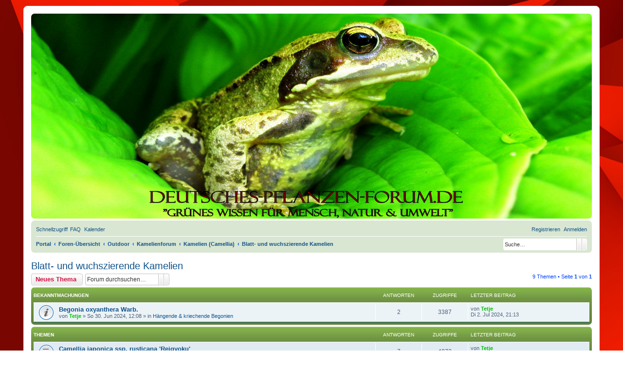

--- FILE ---
content_type: text/html; charset=UTF-8
request_url: https://deutsches-pflanzen-forum.de/viewforum.php?f=698&sid=f44c6e7ce0f8954e204ec884595805d9
body_size: 13590
content:
<!DOCTYPE html>
<html dir="ltr" lang="de">
<head>
<meta charset="utf-8" />
<meta http-equiv="X-UA-Compatible" content="IE=edge">
<meta name="viewport" content="width=device-width, initial-scale=1" />

<title>Blatt- und wuchszierende Kamelien - Deutsches-Pflanzen-Forum.de</title>

	<link rel="alternate" type="application/atom+xml" title="Feed - Deutsches-Pflanzen-Forum.de" href="/app.php/feed?sid=282175f88ced4613ca46c311096959f8">		<link rel="alternate" type="application/atom+xml" title="Feed - Alle Foren" href="/app.php/feed/forums?sid=282175f88ced4613ca46c311096959f8">	<link rel="alternate" type="application/atom+xml" title="Feed - Neue Themen" href="/app.php/feed/topics?sid=282175f88ced4613ca46c311096959f8">	<link rel="alternate" type="application/atom+xml" title="Feed - Aktive Themen" href="/app.php/feed/topics_active?sid=282175f88ced4613ca46c311096959f8">	<link rel="alternate" type="application/atom+xml" title="Feed - Forum - Blatt- und wuchszierende Kamelien" href="/app.php/feed/forum/698?sid=282175f88ced4613ca46c311096959f8">		
	<link rel="canonical" href="https://deutsches-pflanzen-forum.de/viewforum.php?f=698">

<!--
	phpBB style name: prosilver
	Based on style:   prosilver (this is the default phpBB3 style)
	Original author:  Tom Beddard ( http://www.subBlue.com/ )
	Modified by:
-->

<link href="./assets/css/font-awesome.min.css?assets_version=118" rel="stylesheet">
<link href="./styles/prosilver-dpf/theme/stylesheet.css?assets_version=118" rel="stylesheet">
<link href="./styles/prosilver-dpf/theme/de/stylesheet.css?assets_version=118" rel="stylesheet">



	<link href="./assets/cookieconsent/cookieconsent.min.css?assets_version=118" rel="stylesheet">

<!--[if lte IE 9]>
	<link href="./styles/prosilver-dpf/theme/tweaks.css?assets_version=118" rel="stylesheet">
<![endif]-->


<link href="./ext/hjw/calendar/styles/prosilver/theme/calendar.css?assets_version=118" rel="stylesheet" media="screen">
<link href="./ext/phpbb/pages/styles/prosilver/theme/pages_common.css?assets_version=118" rel="stylesheet" media="screen">



</head>
<body id="phpbb" class="nojs notouch section-viewforum ltr ">

	
<div id="wrap" class="wrap">
	<a id="top" class="top-anchor" accesskey="t"></a>
	<div id="page-header">
		<div class="headerbar" role="banner">
					<div class="inner">

			</div>
					</div>
					<div class="navbar" role="navigation">
	<div class="inner">

	<ul id="nav-main" class="nav-main linklist" role="menubar">

		<li id="quick-links" class="quick-links dropdown-container responsive-menu" data-skip-responsive="true">
			<a href="#" class="dropdown-trigger">
				<i class="icon fa-bars fa-fw" aria-hidden="true"></i><span>Schnellzugriff</span>
			</a>
			<div class="dropdown">
				<div class="pointer"><div class="pointer-inner"></div></div>
				<ul class="dropdown-contents" role="menu">
					
											<li class="separator"></li>
																									<li>
								<a href="./search.php?search_id=unanswered&amp;sid=282175f88ced4613ca46c311096959f8" role="menuitem">
									<i class="icon fa-file-o fa-fw icon-gray" aria-hidden="true"></i><span>Unbeantwortete Themen</span>
								</a>
							</li>
							<li>
								<a href="./search.php?search_id=active_topics&amp;sid=282175f88ced4613ca46c311096959f8" role="menuitem">
									<i class="icon fa-file-o fa-fw icon-blue" aria-hidden="true"></i><span>Aktive Themen</span>
								</a>
							</li>
							<li class="separator"></li>
							<li>
								<a href="./search.php?sid=282175f88ced4613ca46c311096959f8" role="menuitem">
									<i class="icon fa-search fa-fw" aria-hidden="true"></i><span>Suche</span>
								</a>
							</li>
					
										<li class="separator"></li>

									</ul>
			</div>
		</li>

				<li data-skip-responsive="true">
			<a href="/app.php/help/faq?sid=282175f88ced4613ca46c311096959f8" rel="help" title="Häufig gestellte Fragen" role="menuitem">
				<i class="icon fa-question-circle fa-fw" aria-hidden="true"></i><span>FAQ</span>
			</a>
		</li>
								<li data-last-responsive="true">
			<a href="/app.php/calendar/?sid=282175f88ced4613ca46c311096959f8" title="Kalender" role="menuitem">
				<i class="icon fa-calendar" aria-hidden="true"></i><span>Kalender</span>
			</a>
		</li>
							
			<li class="rightside"  data-skip-responsive="true">
			<a href="./ucp.php?mode=login&amp;redirect=viewforum.php%3Ff%3D698&amp;sid=282175f88ced4613ca46c311096959f8" title="Anmelden" accesskey="x" role="menuitem">
				<i class="icon fa-power-off fa-fw" aria-hidden="true"></i><span>Anmelden</span>
			</a>
		</li>
					<li class="rightside" data-skip-responsive="true">
				<a href="./ucp.php?mode=register&amp;sid=282175f88ced4613ca46c311096959f8" role="menuitem">
					<i class="icon fa-pencil-square-o  fa-fw" aria-hidden="true"></i><span>Registrieren</span>
				</a>
			</li>
						</ul>

	<ul id="nav-breadcrumbs" class="nav-breadcrumbs linklist navlinks" role="menubar">
				
		
		<li class="breadcrumbs" itemscope itemtype="https://schema.org/BreadcrumbList">

			
			<span class="crumb"><a href="/app.php/portal?sid=282175f88ced4613ca46c311096959f8" data-navbar-reference="portal"><i class="icon fa-university fa-fw" aria-hidden="true"></i><span>Portal</span></a></span>				<span class="crumb" itemtype="https://schema.org/ListItem" itemprop="itemListElement" itemscope><a itemprop="item" href="./index.php?sid=282175f88ced4613ca46c311096959f8" accesskey="h" data-navbar-reference="index"><i class="icon fa-home fa-fw"></i><span itemprop="name">Foren-Übersicht</span></a><meta itemprop="position" content="1" /></span>

											
								<span class="crumb" itemtype="https://schema.org/ListItem" itemprop="itemListElement" itemscope data-forum-id="29"><a itemprop="item" href="./viewforum.php?f=29&amp;sid=282175f88ced4613ca46c311096959f8"><span itemprop="name">Outdoor</span></a><meta itemprop="position" content="2" /></span>
															
								<span class="crumb" itemtype="https://schema.org/ListItem" itemprop="itemListElement" itemscope data-forum-id="272"><a itemprop="item" href="./viewforum.php?f=272&amp;sid=282175f88ced4613ca46c311096959f8"><span itemprop="name">Kamelienforum</span></a><meta itemprop="position" content="3" /></span>
															
								<span class="crumb" itemtype="https://schema.org/ListItem" itemprop="itemListElement" itemscope data-forum-id="254"><a itemprop="item" href="./viewforum.php?f=254&amp;sid=282175f88ced4613ca46c311096959f8"><span itemprop="name">Kamelien (Camellia)</span></a><meta itemprop="position" content="4" /></span>
															
								<span class="crumb" itemtype="https://schema.org/ListItem" itemprop="itemListElement" itemscope data-forum-id="698"><a itemprop="item" href="./viewforum.php?f=698&amp;sid=282175f88ced4613ca46c311096959f8"><span itemprop="name">Blatt- und wuchszierende Kamelien</span></a><meta itemprop="position" content="5" /></span>
							
					</li>

		
							<div id="search-box" class="search-box search-header" role="search">
				<form action="./search.php?sid=282175f88ced4613ca46c311096959f8" method="get" id="search">
					<fieldset>
						<input name="keywords" id="keywords" type="search" maxlength="128" title="Suche nach Wörtern" class="inputbox search tiny" size="20" value="" placeholder="Suche…" />
						<button class="button button-search" type="submit" title="Suche">
							<i class="icon fa-search fa-fw" aria-hidden="true"></i><span class="sr-only">Suche</span>
						</button>
						<a href="./search.php?sid=282175f88ced4613ca46c311096959f8" class="button button-search-end" title="Erweiterte Suche">
							<i class="icon fa-cog fa-fw" aria-hidden="true"></i><span class="sr-only">Erweiterte Suche</span>
						</a>
						<input type="hidden" name="sid" value="282175f88ced4613ca46c311096959f8" />

					</fieldset>
				</form>
			</div>
				
					<li class="rightside responsive-search">
				<a href="./search.php?sid=282175f88ced4613ca46c311096959f8" title="Zeigt die erweiterten Suchoptionen an" role="menuitem">
					<i class="icon fa-search fa-fw" aria-hidden="true"></i><span class="sr-only">Suche</span>
				</a>
			</li>
			</ul>

	</div>
</div>
	</div>

	
	<a id="start_here" class="anchor"></a>
	<div id="page-body" class="page-body" role="main">
		
		<h2 class="forum-title"><a href="./viewforum.php?f=698&amp;sid=282175f88ced4613ca46c311096959f8">Blatt- und wuchszierende Kamelien</a></h2>



	<div class="action-bar bar-top">

				
		<a href="./posting.php?mode=post&amp;f=698&amp;sid=282175f88ced4613ca46c311096959f8" class="button" title="Neues Thema erstellen">
							<span>Neues Thema</span> <i class="icon fa-pencil fa-fw" aria-hidden="true"></i>
					</a>
				
			<div class="search-box" role="search">
			<form method="get" id="forum-search" action="./search.php?sid=282175f88ced4613ca46c311096959f8">
			<fieldset>
				<input class="inputbox search tiny" type="search" name="keywords" id="search_keywords" size="20" placeholder="Forum durchsuchen…" />
				<button class="button button-search" type="submit" title="Suche">
					<i class="icon fa-search fa-fw" aria-hidden="true"></i><span class="sr-only">Suche</span>
				</button>
				<a href="./search.php?fid%5B%5D=698&amp;sid=282175f88ced4613ca46c311096959f8" class="button button-search-end" title="Erweiterte Suche">
					<i class="icon fa-cog fa-fw" aria-hidden="true"></i><span class="sr-only">Erweiterte Suche</span>
				</a>
				<input type="hidden" name="fid[0]" value="698" />
<input type="hidden" name="sid" value="282175f88ced4613ca46c311096959f8" />

			</fieldset>
			</form>
		</div>
	
	<div class="pagination">
				9 Themen
					&bull; Seite <strong>1</strong> von <strong>1</strong>
			</div>

	</div>




	
			<div class="forumbg announcement">
		<div class="inner">
		<ul class="topiclist">
			<li class="header">
				<dl class="row-item">
					<dt><div class="list-inner">Bekanntmachungen</div></dt>
					<dd class="posts">Antworten</dd>
					<dd class="views">Zugriffe</dd>
					<dd class="lastpost"><span>Letzter Beitrag</span></dd>
				</dl>
			</li>
		</ul>
		<ul class="topiclist topics">
	
				<li class="row bg1 global-announce">
						<dl class="row-item global_read">
				<dt title="Keine ungelesenen Beiträge">
										<div class="list-inner">
																		<a href="./viewtopic.php?t=14107&amp;sid=282175f88ced4613ca46c311096959f8" class="topictitle">Begonia oxyanthera Warb.</a>																								<br />
						
												<div class="responsive-show" style="display: none;">
							Letzter Beitrag von <a href="./memberlist.php?mode=viewprofile&amp;u=55&amp;sid=282175f88ced4613ca46c311096959f8" style="color: #00BF00;" class="username-coloured">Tetje</a> &laquo; <a href="./viewtopic.php?p=94949&amp;sid=282175f88ced4613ca46c311096959f8#p94949" title="Gehe zum letzten Beitrag"><time datetime="2024-07-02T19:13:46+00:00">Di 2. Jul 2024, 21:13</time></a>
							<br />Verfasst in <a href="./viewforum.php?f=623&amp;sid=282175f88ced4613ca46c311096959f8">Hängende &amp; kriechende Begonien</a>						</div>
														<span class="responsive-show left-box" style="display: none;">Antworten: <strong>2</strong></span>
													
						<div class="topic-poster responsive-hide left-box">
																												von <a href="./memberlist.php?mode=viewprofile&amp;u=55&amp;sid=282175f88ced4613ca46c311096959f8" style="color: #00BF00;" class="username-coloured">Tetje</a> &raquo; <time datetime="2024-06-30T10:08:03+00:00">So 30. Jun 2024, 12:08</time>
														 &raquo; in <a href="./viewforum.php?f=623&amp;sid=282175f88ced4613ca46c311096959f8">Hängende &amp; kriechende Begonien</a>						</div>

						
											</div>
				</dt>
				<dd class="posts">2 <dfn>Antworten</dfn></dd>
				<dd class="views">3387 <dfn>Zugriffe</dfn></dd>
				<dd class="lastpost">
					<span><dfn>Letzter Beitrag </dfn>von <a href="./memberlist.php?mode=viewprofile&amp;u=55&amp;sid=282175f88ced4613ca46c311096959f8" style="color: #00BF00;" class="username-coloured">Tetje</a>													<a href="./viewtopic.php?p=94949&amp;sid=282175f88ced4613ca46c311096959f8#p94949" title="Gehe zum letzten Beitrag">
								<i class="icon fa-external-link-square fa-fw icon-lightgray icon-md" aria-hidden="true"></i><span class="sr-only"></span>
							</a>
												<br /><time datetime="2024-07-02T19:13:46+00:00">Di 2. Jul 2024, 21:13</time>
					</span>
				</dd>
			</dl>
					</li>
		
	

			</ul>
		</div>
	</div>
	
			<div class="forumbg">
		<div class="inner">
		<ul class="topiclist">
			<li class="header">
				<dl class="row-item">
					<dt><div class="list-inner">Themen</div></dt>
					<dd class="posts">Antworten</dd>
					<dd class="views">Zugriffe</dd>
					<dd class="lastpost"><span>Letzter Beitrag</span></dd>
				</dl>
			</li>
		</ul>
		<ul class="topiclist topics">
	
				<li class="row bg2">
						<dl class="row-item topic_read">
				<dt title="Keine ungelesenen Beiträge">
										<div class="list-inner">
																		<a href="./viewtopic.php?t=9882&amp;sid=282175f88ced4613ca46c311096959f8" class="topictitle">Camellia japonica ssp. rusticana 'Reigyoku'</a>																								<br />
						
												<div class="responsive-show" style="display: none;">
							Letzter Beitrag von <a href="./memberlist.php?mode=viewprofile&amp;u=55&amp;sid=282175f88ced4613ca46c311096959f8" style="color: #00BF00;" class="username-coloured">Tetje</a> &laquo; <a href="./viewtopic.php?p=92546&amp;sid=282175f88ced4613ca46c311096959f8#p92546" title="Gehe zum letzten Beitrag"><time datetime="2023-01-26T15:24:42+00:00">Do 26. Jan 2023, 16:24</time></a>
													</div>
														<span class="responsive-show left-box" style="display: none;">Antworten: <strong>7</strong></span>
													
						<div class="topic-poster responsive-hide left-box">
																												von <a href="./memberlist.php?mode=viewprofile&amp;u=55&amp;sid=282175f88ced4613ca46c311096959f8" style="color: #00BF00;" class="username-coloured">Tetje</a> &raquo; <time datetime="2017-03-04T19:02:34+00:00">Sa 4. Mär 2017, 20:02</time>
																				</div>

						
											</div>
				</dt>
				<dd class="posts">7 <dfn>Antworten</dfn></dd>
				<dd class="views">4872 <dfn>Zugriffe</dfn></dd>
				<dd class="lastpost">
					<span><dfn>Letzter Beitrag </dfn>von <a href="./memberlist.php?mode=viewprofile&amp;u=55&amp;sid=282175f88ced4613ca46c311096959f8" style="color: #00BF00;" class="username-coloured">Tetje</a>													<a href="./viewtopic.php?p=92546&amp;sid=282175f88ced4613ca46c311096959f8#p92546" title="Gehe zum letzten Beitrag">
								<i class="icon fa-external-link-square fa-fw icon-lightgray icon-md" aria-hidden="true"></i><span class="sr-only"></span>
							</a>
												<br /><time datetime="2023-01-26T15:24:42+00:00">Do 26. Jan 2023, 16:24</time>
					</span>
				</dd>
			</dl>
					</li>
		
	

	
	
				<li class="row bg1">
						<dl class="row-item topic_read">
				<dt title="Keine ungelesenen Beiträge">
										<div class="list-inner">
																		<a href="./viewtopic.php?t=12754&amp;sid=282175f88ced4613ca46c311096959f8" class="topictitle">Camellia japonica 'Hakugan' - 白雁</a>																								<br />
						
												<div class="responsive-show" style="display: none;">
							Letzter Beitrag von <a href="./memberlist.php?mode=viewprofile&amp;u=55&amp;sid=282175f88ced4613ca46c311096959f8" style="color: #00BF00;" class="username-coloured">Tetje</a> &laquo; <a href="./viewtopic.php?p=88967&amp;sid=282175f88ced4613ca46c311096959f8#p88967" title="Gehe zum letzten Beitrag"><time datetime="2021-01-05T11:49:54+00:00">Di 5. Jan 2021, 12:49</time></a>
													</div>
													
						<div class="topic-poster responsive-hide left-box">
																												von <a href="./memberlist.php?mode=viewprofile&amp;u=55&amp;sid=282175f88ced4613ca46c311096959f8" style="color: #00BF00;" class="username-coloured">Tetje</a> &raquo; <time datetime="2021-01-05T11:49:54+00:00">Di 5. Jan 2021, 12:49</time>
																				</div>

						
											</div>
				</dt>
				<dd class="posts">0 <dfn>Antworten</dfn></dd>
				<dd class="views">2104 <dfn>Zugriffe</dfn></dd>
				<dd class="lastpost">
					<span><dfn>Letzter Beitrag </dfn>von <a href="./memberlist.php?mode=viewprofile&amp;u=55&amp;sid=282175f88ced4613ca46c311096959f8" style="color: #00BF00;" class="username-coloured">Tetje</a>													<a href="./viewtopic.php?p=88967&amp;sid=282175f88ced4613ca46c311096959f8#p88967" title="Gehe zum letzten Beitrag">
								<i class="icon fa-external-link-square fa-fw icon-lightgray icon-md" aria-hidden="true"></i><span class="sr-only"></span>
							</a>
												<br /><time datetime="2021-01-05T11:49:54+00:00">Di 5. Jan 2021, 12:49</time>
					</span>
				</dd>
			</dl>
					</li>
		
	

	
	
				<li class="row bg2">
						<dl class="row-item topic_read">
				<dt title="Keine ungelesenen Beiträge">
										<div class="list-inner">
																		<a href="./viewtopic.php?t=3994&amp;sid=282175f88ced4613ca46c311096959f8" class="topictitle">Camellia sasanqua 'Silverado'</a>																								<br />
						
												<div class="responsive-show" style="display: none;">
							Letzter Beitrag von <a href="./memberlist.php?mode=viewprofile&amp;u=55&amp;sid=282175f88ced4613ca46c311096959f8" style="color: #00BF00;" class="username-coloured">Tetje</a> &laquo; <a href="./viewtopic.php?p=85040&amp;sid=282175f88ced4613ca46c311096959f8#p85040" title="Gehe zum letzten Beitrag"><time datetime="2019-10-17T16:06:42+00:00">Do 17. Okt 2019, 18:06</time></a>
													</div>
														<span class="responsive-show left-box" style="display: none;">Antworten: <strong>12</strong></span>
													
						<div class="topic-poster responsive-hide left-box">
																												von <span class="username">Ada</span> &raquo; <time datetime="2013-10-23T16:22:36+00:00">Mi 23. Okt 2013, 18:22</time>
																				</div>

												<div class="pagination">
							<span><i class="icon fa-clone fa-fw" aria-hidden="true"></i></span>
							<ul>
															<li><a class="button" href="./viewtopic.php?t=3994&amp;sid=282175f88ced4613ca46c311096959f8">1</a></li>
																							<li><a class="button" href="./viewtopic.php?t=3994&amp;sid=282175f88ced4613ca46c311096959f8&amp;start=10">2</a></li>
																																													</ul>
						</div>
						
											</div>
				</dt>
				<dd class="posts">12 <dfn>Antworten</dfn></dd>
				<dd class="views">7252 <dfn>Zugriffe</dfn></dd>
				<dd class="lastpost">
					<span><dfn>Letzter Beitrag </dfn>von <a href="./memberlist.php?mode=viewprofile&amp;u=55&amp;sid=282175f88ced4613ca46c311096959f8" style="color: #00BF00;" class="username-coloured">Tetje</a>													<a href="./viewtopic.php?p=85040&amp;sid=282175f88ced4613ca46c311096959f8#p85040" title="Gehe zum letzten Beitrag">
								<i class="icon fa-external-link-square fa-fw icon-lightgray icon-md" aria-hidden="true"></i><span class="sr-only"></span>
							</a>
												<br /><time datetime="2019-10-17T16:06:42+00:00">Do 17. Okt 2019, 18:06</time>
					</span>
				</dd>
			</dl>
					</li>
		
	

	
	
				<li class="row bg1">
						<dl class="row-item topic_read">
				<dt title="Keine ungelesenen Beiträge">
										<div class="list-inner">
																		<a href="./viewtopic.php?t=2528&amp;sid=282175f88ced4613ca46c311096959f8" class="topictitle">Camellia sasanqua variegata</a>																								<br />
						
												<div class="responsive-show" style="display: none;">
							Letzter Beitrag von <a href="./memberlist.php?mode=viewprofile&amp;u=321&amp;sid=282175f88ced4613ca46c311096959f8" style="color: #00BF00;" class="username-coloured">Hiodoshi</a> &laquo; <a href="./viewtopic.php?p=84779&amp;sid=282175f88ced4613ca46c311096959f8#p84779" title="Gehe zum letzten Beitrag"><time datetime="2019-09-25T16:16:06+00:00">Mi 25. Sep 2019, 18:16</time></a>
													</div>
														<span class="responsive-show left-box" style="display: none;">Antworten: <strong>11</strong></span>
													
						<div class="topic-poster responsive-hide left-box">
																												von <span class="username">Daphne</span> &raquo; <time datetime="2012-12-12T15:47:17+00:00">Mi 12. Dez 2012, 16:47</time>
																				</div>

												<div class="pagination">
							<span><i class="icon fa-clone fa-fw" aria-hidden="true"></i></span>
							<ul>
															<li><a class="button" href="./viewtopic.php?t=2528&amp;sid=282175f88ced4613ca46c311096959f8">1</a></li>
																							<li><a class="button" href="./viewtopic.php?t=2528&amp;sid=282175f88ced4613ca46c311096959f8&amp;start=10">2</a></li>
																																													</ul>
						</div>
						
											</div>
				</dt>
				<dd class="posts">11 <dfn>Antworten</dfn></dd>
				<dd class="views">6113 <dfn>Zugriffe</dfn></dd>
				<dd class="lastpost">
					<span><dfn>Letzter Beitrag </dfn>von <a href="./memberlist.php?mode=viewprofile&amp;u=321&amp;sid=282175f88ced4613ca46c311096959f8" style="color: #00BF00;" class="username-coloured">Hiodoshi</a>													<a href="./viewtopic.php?p=84779&amp;sid=282175f88ced4613ca46c311096959f8#p84779" title="Gehe zum letzten Beitrag">
								<i class="icon fa-external-link-square fa-fw icon-lightgray icon-md" aria-hidden="true"></i><span class="sr-only"></span>
							</a>
												<br /><time datetime="2019-09-25T16:16:06+00:00">Mi 25. Sep 2019, 18:16</time>
					</span>
				</dd>
			</dl>
					</li>
		
	

	
	
				<li class="row bg2">
						<dl class="row-item topic_read">
				<dt title="Keine ungelesenen Beiträge">
										<div class="list-inner">
																		<a href="./viewtopic.php?t=6428&amp;sid=282175f88ced4613ca46c311096959f8" class="topictitle">Camellia japonica 'Ecume de Mer'</a>																								<br />
						
												<div class="responsive-show" style="display: none;">
							Letzter Beitrag von <a href="./memberlist.php?mode=viewprofile&amp;u=321&amp;sid=282175f88ced4613ca46c311096959f8" style="color: #00BF00;" class="username-coloured">Hiodoshi</a> &laquo; <a href="./viewtopic.php?p=80666&amp;sid=282175f88ced4613ca46c311096959f8#p80666" title="Gehe zum letzten Beitrag"><time datetime="2018-11-03T17:01:05+00:00">Sa 3. Nov 2018, 18:01</time></a>
													</div>
														<span class="responsive-show left-box" style="display: none;">Antworten: <strong>3</strong></span>
													
						<div class="topic-poster responsive-hide left-box">
																												von <a href="./memberlist.php?mode=viewprofile&amp;u=321&amp;sid=282175f88ced4613ca46c311096959f8" style="color: #00BF00;" class="username-coloured">Hiodoshi</a> &raquo; <time datetime="2014-11-01T13:36:13+00:00">Sa 1. Nov 2014, 14:36</time>
																				</div>

						
											</div>
				</dt>
				<dd class="posts">3 <dfn>Antworten</dfn></dd>
				<dd class="views">2860 <dfn>Zugriffe</dfn></dd>
				<dd class="lastpost">
					<span><dfn>Letzter Beitrag </dfn>von <a href="./memberlist.php?mode=viewprofile&amp;u=321&amp;sid=282175f88ced4613ca46c311096959f8" style="color: #00BF00;" class="username-coloured">Hiodoshi</a>													<a href="./viewtopic.php?p=80666&amp;sid=282175f88ced4613ca46c311096959f8#p80666" title="Gehe zum letzten Beitrag">
								<i class="icon fa-external-link-square fa-fw icon-lightgray icon-md" aria-hidden="true"></i><span class="sr-only"></span>
							</a>
												<br /><time datetime="2018-11-03T17:01:05+00:00">Sa 3. Nov 2018, 18:01</time>
					</span>
				</dd>
			</dl>
					</li>
		
	

	
	
				<li class="row bg1">
						<dl class="row-item topic_read">
				<dt title="Keine ungelesenen Beiträge">
										<div class="list-inner">
																		<a href="./viewtopic.php?t=10731&amp;sid=282175f88ced4613ca46c311096959f8" class="topictitle">Camellia japonica 'Althaeiflora Variegata'</a>																								<br />
						
												<div class="responsive-show" style="display: none;">
							Letzter Beitrag von <a href="./memberlist.php?mode=viewprofile&amp;u=55&amp;sid=282175f88ced4613ca46c311096959f8" style="color: #00BF00;" class="username-coloured">Tetje</a> &laquo; <a href="./viewtopic.php?p=76152&amp;sid=282175f88ced4613ca46c311096959f8#p76152" title="Gehe zum letzten Beitrag"><time datetime="2017-12-02T11:57:02+00:00">Sa 2. Dez 2017, 12:57</time></a>
													</div>
														<span class="responsive-show left-box" style="display: none;">Antworten: <strong>2</strong></span>
													
						<div class="topic-poster responsive-hide left-box">
																												von <a href="./memberlist.php?mode=viewprofile&amp;u=55&amp;sid=282175f88ced4613ca46c311096959f8" style="color: #00BF00;" class="username-coloured">Tetje</a> &raquo; <time datetime="2017-12-01T15:47:35+00:00">Fr 1. Dez 2017, 16:47</time>
																				</div>

						
											</div>
				</dt>
				<dd class="posts">2 <dfn>Antworten</dfn></dd>
				<dd class="views">1938 <dfn>Zugriffe</dfn></dd>
				<dd class="lastpost">
					<span><dfn>Letzter Beitrag </dfn>von <a href="./memberlist.php?mode=viewprofile&amp;u=55&amp;sid=282175f88ced4613ca46c311096959f8" style="color: #00BF00;" class="username-coloured">Tetje</a>													<a href="./viewtopic.php?p=76152&amp;sid=282175f88ced4613ca46c311096959f8#p76152" title="Gehe zum letzten Beitrag">
								<i class="icon fa-external-link-square fa-fw icon-lightgray icon-md" aria-hidden="true"></i><span class="sr-only"></span>
							</a>
												<br /><time datetime="2017-12-02T11:57:02+00:00">Sa 2. Dez 2017, 12:57</time>
					</span>
				</dd>
			</dl>
					</li>
		
	

	
	
				<li class="row bg2">
						<dl class="row-item topic_read">
				<dt title="Keine ungelesenen Beiträge">
										<div class="list-inner">
																		<a href="./viewtopic.php?t=9414&amp;sid=282175f88ced4613ca46c311096959f8" class="topictitle">Camelia japonica 'Kerguelen'</a>																								<br />
						
												<div class="responsive-show" style="display: none;">
							Letzter Beitrag von <a href="./memberlist.php?mode=viewprofile&amp;u=55&amp;sid=282175f88ced4613ca46c311096959f8" style="color: #00BF00;" class="username-coloured">Tetje</a> &laquo; <a href="./viewtopic.php?p=69022&amp;sid=282175f88ced4613ca46c311096959f8#p69022" title="Gehe zum letzten Beitrag"><time datetime="2016-08-23T18:42:18+00:00">Di 23. Aug 2016, 20:42</time></a>
													</div>
													
						<div class="topic-poster responsive-hide left-box">
																												von <a href="./memberlist.php?mode=viewprofile&amp;u=55&amp;sid=282175f88ced4613ca46c311096959f8" style="color: #00BF00;" class="username-coloured">Tetje</a> &raquo; <time datetime="2016-08-23T18:42:18+00:00">Di 23. Aug 2016, 20:42</time>
																				</div>

						
											</div>
				</dt>
				<dd class="posts">0 <dfn>Antworten</dfn></dd>
				<dd class="views">2336 <dfn>Zugriffe</dfn></dd>
				<dd class="lastpost">
					<span><dfn>Letzter Beitrag </dfn>von <a href="./memberlist.php?mode=viewprofile&amp;u=55&amp;sid=282175f88ced4613ca46c311096959f8" style="color: #00BF00;" class="username-coloured">Tetje</a>													<a href="./viewtopic.php?p=69022&amp;sid=282175f88ced4613ca46c311096959f8#p69022" title="Gehe zum letzten Beitrag">
								<i class="icon fa-external-link-square fa-fw icon-lightgray icon-md" aria-hidden="true"></i><span class="sr-only"></span>
							</a>
												<br /><time datetime="2016-08-23T18:42:18+00:00">Di 23. Aug 2016, 20:42</time>
					</span>
				</dd>
			</dl>
					</li>
		
	

	
	
				<li class="row bg1">
						<dl class="row-item topic_read">
				<dt title="Keine ungelesenen Beiträge">
										<div class="list-inner">
																		<a href="./viewtopic.php?t=6543&amp;sid=282175f88ced4613ca46c311096959f8" class="topictitle">Camellia japonica 'Benten-kagura'</a>																								<br />
						
												<div class="responsive-show" style="display: none;">
							Letzter Beitrag von <a href="./memberlist.php?mode=viewprofile&amp;u=55&amp;sid=282175f88ced4613ca46c311096959f8" style="color: #00BF00;" class="username-coloured">Tetje</a> &laquo; <a href="./viewtopic.php?p=49717&amp;sid=282175f88ced4613ca46c311096959f8#p49717" title="Gehe zum letzten Beitrag"><time datetime="2014-11-24T16:35:33+00:00">Mo 24. Nov 2014, 17:35</time></a>
													</div>
														<span class="responsive-show left-box" style="display: none;">Antworten: <strong>7</strong></span>
													
						<div class="topic-poster responsive-hide left-box">
																												von <a href="./memberlist.php?mode=viewprofile&amp;u=321&amp;sid=282175f88ced4613ca46c311096959f8" style="color: #00BF00;" class="username-coloured">Hiodoshi</a> &raquo; <time datetime="2014-11-20T16:12:14+00:00">Do 20. Nov 2014, 17:12</time>
																				</div>

						
											</div>
				</dt>
				<dd class="posts">7 <dfn>Antworten</dfn></dd>
				<dd class="views">3628 <dfn>Zugriffe</dfn></dd>
				<dd class="lastpost">
					<span><dfn>Letzter Beitrag </dfn>von <a href="./memberlist.php?mode=viewprofile&amp;u=55&amp;sid=282175f88ced4613ca46c311096959f8" style="color: #00BF00;" class="username-coloured">Tetje</a>													<a href="./viewtopic.php?p=49717&amp;sid=282175f88ced4613ca46c311096959f8#p49717" title="Gehe zum letzten Beitrag">
								<i class="icon fa-external-link-square fa-fw icon-lightgray icon-md" aria-hidden="true"></i><span class="sr-only"></span>
							</a>
												<br /><time datetime="2014-11-24T16:35:33+00:00">Mo 24. Nov 2014, 17:35</time>
					</span>
				</dd>
			</dl>
					</li>
		
	

	
	
				<li class="row bg2">
						<dl class="row-item topic_read">
				<dt title="Keine ungelesenen Beiträge">
										<div class="list-inner">
																		<a href="./viewtopic.php?t=6365&amp;sid=282175f88ced4613ca46c311096959f8" class="topictitle">Camellia sasanqua 'Shikishima Splash'</a>																								<br />
						
												<div class="responsive-show" style="display: none;">
							Letzter Beitrag von <a href="./memberlist.php?mode=viewprofile&amp;u=321&amp;sid=282175f88ced4613ca46c311096959f8" style="color: #00BF00;" class="username-coloured">Hiodoshi</a> &laquo; <a href="./viewtopic.php?p=47977&amp;sid=282175f88ced4613ca46c311096959f8#p47977" title="Gehe zum letzten Beitrag"><time datetime="2014-10-23T12:41:08+00:00">Do 23. Okt 2014, 14:41</time></a>
													</div>
													
						<div class="topic-poster responsive-hide left-box">
																												von <a href="./memberlist.php?mode=viewprofile&amp;u=321&amp;sid=282175f88ced4613ca46c311096959f8" style="color: #00BF00;" class="username-coloured">Hiodoshi</a> &raquo; <time datetime="2014-10-23T12:41:08+00:00">Do 23. Okt 2014, 14:41</time>
																				</div>

						
											</div>
				</dt>
				<dd class="posts">0 <dfn>Antworten</dfn></dd>
				<dd class="views">2123 <dfn>Zugriffe</dfn></dd>
				<dd class="lastpost">
					<span><dfn>Letzter Beitrag </dfn>von <a href="./memberlist.php?mode=viewprofile&amp;u=321&amp;sid=282175f88ced4613ca46c311096959f8" style="color: #00BF00;" class="username-coloured">Hiodoshi</a>													<a href="./viewtopic.php?p=47977&amp;sid=282175f88ced4613ca46c311096959f8#p47977" title="Gehe zum letzten Beitrag">
								<i class="icon fa-external-link-square fa-fw icon-lightgray icon-md" aria-hidden="true"></i><span class="sr-only"></span>
							</a>
												<br /><time datetime="2014-10-23T12:41:08+00:00">Do 23. Okt 2014, 14:41</time>
					</span>
				</dd>
			</dl>
					</li>
		
				</ul>
		</div>
	</div>
	

	<div class="action-bar bar-bottom">
					
			<a href="./posting.php?mode=post&amp;f=698&amp;sid=282175f88ced4613ca46c311096959f8" class="button" title="Neues Thema erstellen">
							<span>Neues Thema</span> <i class="icon fa-pencil fa-fw" aria-hidden="true"></i>
						</a>

					
					<form method="post" action="./viewforum.php?f=698&amp;sid=282175f88ced4613ca46c311096959f8">
			<div class="dropdown-container dropdown-container-left dropdown-button-control sort-tools">
	<span title="Anzeige- und Sortierungs-Einstellungen" class="button button-secondary dropdown-trigger dropdown-select">
		<i class="icon fa-sort-amount-asc fa-fw" aria-hidden="true"></i>
		<span class="caret"><i class="icon fa-sort-down fa-fw" aria-hidden="true"></i></span>
	</span>
	<div class="dropdown hidden">
		<div class="pointer"><div class="pointer-inner"></div></div>
		<div class="dropdown-contents">
			<fieldset class="display-options">
							<label>Anzeigen: <select name="st" id="st"><option value="0" selected="selected">Alle Themen</option><option value="1">1 Tag</option><option value="7">7 Tage</option><option value="14">2 Wochen</option><option value="30">1 Monat</option><option value="90">3 Monate</option><option value="180">6 Monate</option><option value="365">1 Jahr</option></select></label>
								<label>Sortiere nach: <select name="sk" id="sk"><option value="a">Autor</option><option value="t" selected="selected">Erstellungsdatum</option><option value="r">Antworten</option><option value="s">Betreff</option><option value="v">Zugriffe</option></select></label>
				<label>Richtung: <select name="sd" id="sd"><option value="a">Aufsteigend</option><option value="d" selected="selected">Absteigend</option></select></label>
								<hr class="dashed" />
				<input type="submit" class="button2" name="sort" value="Los" />
						</fieldset>
		</div>
	</div>
</div>
			</form>
		
		<div class="pagination">
						9 Themen
							 &bull; Seite <strong>1</strong> von <strong>1</strong>
					</div>
	</div>


<div class="action-bar actions-jump">
		<p class="jumpbox-return">
		<a href="./index.php?sid=282175f88ced4613ca46c311096959f8" class="left-box arrow-left" accesskey="r">
			<i class="icon fa-angle-left fa-fw icon-black" aria-hidden="true"></i><span>Zurück zur Foren-Übersicht</span>
		</a>
	</p>
	
		<div class="jumpbox dropdown-container dropdown-container-right dropdown-up dropdown-left dropdown-button-control" id="jumpbox">
			<span title="Gehe zu" class="button button-secondary dropdown-trigger dropdown-select">
				<span>Gehe zu</span>
				<span class="caret"><i class="icon fa-sort-down fa-fw" aria-hidden="true"></i></span>
			</span>
		<div class="dropdown">
			<div class="pointer"><div class="pointer-inner"></div></div>
			<ul class="dropdown-contents">
																				<li><a href="./viewforum.php?f=17&amp;sid=282175f88ced4613ca46c311096959f8" class="jumpbox-cat-link"> <span> Community</span></a></li>
																<li><a href="./viewforum.php?f=252&amp;sid=282175f88ced4613ca46c311096959f8" class="jumpbox-sub-link"><span class="spacer"></span> <span>&#8627; &nbsp; Café Smile</span></a></li>
																<li><a href="./viewforum.php?f=29&amp;sid=282175f88ced4613ca46c311096959f8" class="jumpbox-cat-link"> <span> Outdoor</span></a></li>
																<li><a href="./viewforum.php?f=354&amp;sid=282175f88ced4613ca46c311096959f8" class="jumpbox-sub-link"><span class="spacer"></span> <span>&#8627; &nbsp; Deutsches-Baumschutz-Forum</span></a></li>
																<li><a href="./viewforum.php?f=356&amp;sid=282175f88ced4613ca46c311096959f8" class="jumpbox-sub-link"><span class="spacer"></span><span class="spacer"></span> <span>&#8627; &nbsp; Baumcafé</span></a></li>
																<li><a href="./viewforum.php?f=357&amp;sid=282175f88ced4613ca46c311096959f8" class="jumpbox-sub-link"><span class="spacer"></span><span class="spacer"></span> <span>&#8627; &nbsp; Laubgehölze</span></a></li>
																<li><a href="./viewforum.php?f=358&amp;sid=282175f88ced4613ca46c311096959f8" class="jumpbox-sub-link"><span class="spacer"></span><span class="spacer"></span> <span>&#8627; &nbsp; Nadelgehölze (Koniferen)</span></a></li>
																<li><a href="./viewforum.php?f=359&amp;sid=282175f88ced4613ca46c311096959f8" class="jumpbox-sub-link"><span class="spacer"></span><span class="spacer"></span> <span>&#8627; &nbsp; Einheimische Gehölze</span></a></li>
																<li><a href="./viewforum.php?f=360&amp;sid=282175f88ced4613ca46c311096959f8" class="jumpbox-sub-link"><span class="spacer"></span><span class="spacer"></span> <span>&#8627; &nbsp; Baumdenkmäler &amp; -veteranen</span></a></li>
																<li><a href="./viewforum.php?f=361&amp;sid=282175f88ced4613ca46c311096959f8" class="jumpbox-sub-link"><span class="spacer"></span><span class="spacer"></span> <span>&#8627; &nbsp; Bonsai</span></a></li>
																<li><a href="./viewforum.php?f=362&amp;sid=282175f88ced4613ca46c311096959f8" class="jumpbox-sub-link"><span class="spacer"></span><span class="spacer"></span> <span>&#8627; &nbsp; Kultur, Züchtung, Schnittmaßnahmen &amp; Vermehrung</span></a></li>
																<li><a href="./viewforum.php?f=363&amp;sid=282175f88ced4613ca46c311096959f8" class="jumpbox-sub-link"><span class="spacer"></span><span class="spacer"></span> <span>&#8627; &nbsp; Krankheiten &amp; Schädlinge</span></a></li>
																<li><a href="./viewforum.php?f=364&amp;sid=282175f88ced4613ca46c311096959f8" class="jumpbox-sub-link"><span class="spacer"></span><span class="spacer"></span> <span>&#8627; &nbsp; Gehölze in der Volksmedizin &amp; Geschichte</span></a></li>
																<li><a href="./viewforum.php?f=365&amp;sid=282175f88ced4613ca46c311096959f8" class="jumpbox-sub-link"><span class="spacer"></span><span class="spacer"></span> <span>&#8627; &nbsp; Holzlagerung &amp; -bearbeitung/Unbekannte Gehölze</span></a></li>
																<li><a href="./viewforum.php?f=366&amp;sid=282175f88ced4613ca46c311096959f8" class="jumpbox-sub-link"><span class="spacer"></span><span class="spacer"></span> <span>&#8627; &nbsp; Botanik &amp; Identifikation</span></a></li>
																<li><a href="./viewforum.php?f=367&amp;sid=282175f88ced4613ca46c311096959f8" class="jumpbox-sub-link"><span class="spacer"></span><span class="spacer"></span> <span>&#8627; &nbsp; Spezialitäten für den Baum-Liebhaber / Sammler</span></a></li>
																<li><a href="./viewforum.php?f=368&amp;sid=282175f88ced4613ca46c311096959f8" class="jumpbox-sub-link"><span class="spacer"></span><span class="spacer"></span> <span>&#8627; &nbsp; Bäume &amp; Begleitpflanzen</span></a></li>
																<li><a href="./viewforum.php?f=369&amp;sid=282175f88ced4613ca46c311096959f8" class="jumpbox-sub-link"><span class="spacer"></span><span class="spacer"></span> <span>&#8627; &nbsp; Arboreten(Baumsammlungen &amp; Gärten)</span></a></li>
																<li><a href="./viewforum.php?f=371&amp;sid=282175f88ced4613ca46c311096959f8" class="jumpbox-sub-link"><span class="spacer"></span><span class="spacer"></span> <span>&#8627; &nbsp; Medien, Bücher, Zeitschriften, Events &amp; Termine</span></a></li>
																<li><a href="./viewforum.php?f=372&amp;sid=282175f88ced4613ca46c311096959f8" class="jumpbox-sub-link"><span class="spacer"></span><span class="spacer"></span> <span>&#8627; &nbsp; Bezugsquellen, Links &amp; wichtige Adressen</span></a></li>
																<li><a href="./viewforum.php?f=208&amp;sid=282175f88ced4613ca46c311096959f8" class="jumpbox-sub-link"><span class="spacer"></span> <span>&#8627; &nbsp; Sträucherforum</span></a></li>
																<li><a href="./viewforum.php?f=30&amp;sid=282175f88ced4613ca46c311096959f8" class="jumpbox-sub-link"><span class="spacer"></span> <span>&#8627; &nbsp; Rosenforum</span></a></li>
																<li><a href="./viewforum.php?f=173&amp;sid=282175f88ced4613ca46c311096959f8" class="jumpbox-sub-link"><span class="spacer"></span><span class="spacer"></span> <span>&#8627; &nbsp; Rosa (Rosen)</span></a></li>
																<li><a href="./viewforum.php?f=121&amp;sid=282175f88ced4613ca46c311096959f8" class="jumpbox-sub-link"><span class="spacer"></span><span class="spacer"></span><span class="spacer"></span> <span>&#8627; &nbsp; Rosencafé</span></a></li>
																<li><a href="./viewforum.php?f=122&amp;sid=282175f88ced4613ca46c311096959f8" class="jumpbox-sub-link"><span class="spacer"></span><span class="spacer"></span><span class="spacer"></span> <span>&#8627; &nbsp; Beet- &amp; Zwergrosen</span></a></li>
																<li><a href="./viewforum.php?f=124&amp;sid=282175f88ced4613ca46c311096959f8" class="jumpbox-sub-link"><span class="spacer"></span><span class="spacer"></span><span class="spacer"></span> <span>&#8627; &nbsp; Teehybriden &amp; Edelrosen</span></a></li>
																<li><a href="./viewforum.php?f=128&amp;sid=282175f88ced4613ca46c311096959f8" class="jumpbox-sub-link"><span class="spacer"></span><span class="spacer"></span><span class="spacer"></span> <span>&#8627; &nbsp; Kletter- &amp; Schlingrosen</span></a></li>
																<li><a href="./viewforum.php?f=156&amp;sid=282175f88ced4613ca46c311096959f8" class="jumpbox-sub-link"><span class="spacer"></span><span class="spacer"></span><span class="spacer"></span> <span>&#8627; &nbsp; Englische Rosen</span></a></li>
																<li><a href="./viewforum.php?f=125&amp;sid=282175f88ced4613ca46c311096959f8" class="jumpbox-sub-link"><span class="spacer"></span><span class="spacer"></span><span class="spacer"></span> <span>&#8627; &nbsp; Öfter- &amp; einmalblühende Strauchrosen</span></a></li>
																<li><a href="./viewforum.php?f=127&amp;sid=282175f88ced4613ca46c311096959f8" class="jumpbox-sub-link"><span class="spacer"></span><span class="spacer"></span><span class="spacer"></span> <span>&#8627; &nbsp; Rosenarten &amp; Primärhybriden</span></a></li>
																<li><a href="./viewforum.php?f=238&amp;sid=282175f88ced4613ca46c311096959f8" class="jumpbox-sub-link"><span class="spacer"></span><span class="spacer"></span><span class="spacer"></span> <span>&#8627; &nbsp; Alte- &amp; Historische Rosen</span></a></li>
																<li><a href="./viewforum.php?f=129&amp;sid=282175f88ced4613ca46c311096959f8" class="jumpbox-sub-link"><span class="spacer"></span><span class="spacer"></span><span class="spacer"></span> <span>&#8627; &nbsp; Bodendeckerrosen</span></a></li>
																<li><a href="./viewforum.php?f=131&amp;sid=282175f88ced4613ca46c311096959f8" class="jumpbox-sub-link"><span class="spacer"></span><span class="spacer"></span><span class="spacer"></span> <span>&#8627; &nbsp; Rosen die man kennen sollte</span></a></li>
																<li><a href="./viewforum.php?f=132&amp;sid=282175f88ced4613ca46c311096959f8" class="jumpbox-sub-link"><span class="spacer"></span><span class="spacer"></span><span class="spacer"></span> <span>&#8627; &nbsp; Rosen mit speziellen Eigenschaften</span></a></li>
																<li><a href="./viewforum.php?f=134&amp;sid=282175f88ced4613ca46c311096959f8" class="jumpbox-sub-link"><span class="spacer"></span><span class="spacer"></span><span class="spacer"></span> <span>&#8627; &nbsp; Rosen &amp; Partner</span></a></li>
																<li><a href="./viewforum.php?f=136&amp;sid=282175f88ced4613ca46c311096959f8" class="jumpbox-sub-link"><span class="spacer"></span><span class="spacer"></span><span class="spacer"></span> <span>&#8627; &nbsp; Kultur, Schnittmaßnahmen &amp; Züchtung</span></a></li>
																<li><a href="./viewforum.php?f=137&amp;sid=282175f88ced4613ca46c311096959f8" class="jumpbox-sub-link"><span class="spacer"></span><span class="spacer"></span><span class="spacer"></span> <span>&#8627; &nbsp; Pflanzenschutz, Krankheiten &amp; Schädlinge</span></a></li>
																<li><a href="./viewforum.php?f=138&amp;sid=282175f88ced4613ca46c311096959f8" class="jumpbox-sub-link"><span class="spacer"></span><span class="spacer"></span><span class="spacer"></span> <span>&#8627; &nbsp; Rosen veredeln, Botanik &amp; Heilkunst</span></a></li>
																<li><a href="./viewforum.php?f=140&amp;sid=282175f88ced4613ca46c311096959f8" class="jumpbox-sub-link"><span class="spacer"></span><span class="spacer"></span><span class="spacer"></span> <span>&#8627; &nbsp; Züchter, Geschichte &amp; Herkunft der Rosennamen</span></a></li>
																<li><a href="./viewforum.php?f=211&amp;sid=282175f88ced4613ca46c311096959f8" class="jumpbox-sub-link"><span class="spacer"></span><span class="spacer"></span><span class="spacer"></span> <span>&#8627; &nbsp; Identifikation unbekannter Rosen</span></a></li>
																<li><a href="./viewforum.php?f=615&amp;sid=282175f88ced4613ca46c311096959f8" class="jumpbox-sub-link"><span class="spacer"></span><span class="spacer"></span><span class="spacer"></span> <span>&#8627; &nbsp; Rosen die nicht kulturwürdig sind</span></a></li>
																<li><a href="./viewforum.php?f=141&amp;sid=282175f88ced4613ca46c311096959f8" class="jumpbox-sub-link"><span class="spacer"></span><span class="spacer"></span><span class="spacer"></span> <span>&#8627; &nbsp; Wichtige Adressen, Links &amp; Kunst</span></a></li>
																<li><a href="./viewforum.php?f=143&amp;sid=282175f88ced4613ca46c311096959f8" class="jumpbox-sub-link"><span class="spacer"></span><span class="spacer"></span><span class="spacer"></span> <span>&#8627; &nbsp; Medien, Bücher, Zeitschriften, Events &amp; Termine</span></a></li>
																<li><a href="./viewforum.php?f=209&amp;sid=282175f88ced4613ca46c311096959f8" class="jumpbox-sub-link"><span class="spacer"></span><span class="spacer"></span><span class="spacer"></span> <span>&#8627; &nbsp; Rosengärten in Deutschland &amp; Europa, mein privater Rosengarten</span></a></li>
																<li><a href="./viewforum.php?f=39&amp;sid=282175f88ced4613ca46c311096959f8" class="jumpbox-sub-link"><span class="spacer"></span> <span>&#8627; &nbsp; Kletterpflanzenforum</span></a></li>
																<li><a href="./viewforum.php?f=530&amp;sid=282175f88ced4613ca46c311096959f8" class="jumpbox-sub-link"><span class="spacer"></span> <span>&#8627; &nbsp; Hostaforum</span></a></li>
																<li><a href="./viewforum.php?f=531&amp;sid=282175f88ced4613ca46c311096959f8" class="jumpbox-sub-link"><span class="spacer"></span><span class="spacer"></span> <span>&#8627; &nbsp; Hostas</span></a></li>
																<li><a href="./viewforum.php?f=533&amp;sid=282175f88ced4613ca46c311096959f8" class="jumpbox-sub-link"><span class="spacer"></span><span class="spacer"></span><span class="spacer"></span> <span>&#8627; &nbsp; Hosta-Café</span></a></li>
																<li><a href="./viewforum.php?f=534&amp;sid=282175f88ced4613ca46c311096959f8" class="jumpbox-sub-link"><span class="spacer"></span><span class="spacer"></span><span class="spacer"></span> <span>&#8627; &nbsp; Arten (Wildformen) &amp; Primärhybriden</span></a></li>
																<li><a href="./viewforum.php?f=535&amp;sid=282175f88ced4613ca46c311096959f8" class="jumpbox-sub-link"><span class="spacer"></span><span class="spacer"></span><span class="spacer"></span> <span>&#8627; &nbsp; Grüne Hostas</span></a></li>
																<li><a href="./viewforum.php?f=561&amp;sid=282175f88ced4613ca46c311096959f8" class="jumpbox-sub-link"><span class="spacer"></span><span class="spacer"></span><span class="spacer"></span> <span>&#8627; &nbsp; Grau-Grüne Hostas</span></a></li>
																<li><a href="./viewforum.php?f=536&amp;sid=282175f88ced4613ca46c311096959f8" class="jumpbox-sub-link"><span class="spacer"></span><span class="spacer"></span><span class="spacer"></span> <span>&#8627; &nbsp; Gelbe Hostas</span></a></li>
																<li><a href="./viewforum.php?f=537&amp;sid=282175f88ced4613ca46c311096959f8" class="jumpbox-sub-link"><span class="spacer"></span><span class="spacer"></span><span class="spacer"></span> <span>&#8627; &nbsp; Blaue Hostas</span></a></li>
																<li><a href="./viewforum.php?f=538&amp;sid=282175f88ced4613ca46c311096959f8" class="jumpbox-sub-link"><span class="spacer"></span><span class="spacer"></span><span class="spacer"></span> <span>&#8627; &nbsp; Blau-Graue Hostas</span></a></li>
																<li><a href="./viewforum.php?f=539&amp;sid=282175f88ced4613ca46c311096959f8" class="jumpbox-sub-link"><span class="spacer"></span><span class="spacer"></span><span class="spacer"></span> <span>&#8627; &nbsp; Blau-Grüne Hostas</span></a></li>
																<li><a href="./viewforum.php?f=540&amp;sid=282175f88ced4613ca46c311096959f8" class="jumpbox-sub-link"><span class="spacer"></span><span class="spacer"></span><span class="spacer"></span> <span>&#8627; &nbsp; Hostas mit Mittelpanaschierung</span></a></li>
																<li><a href="./viewforum.php?f=541&amp;sid=282175f88ced4613ca46c311096959f8" class="jumpbox-sub-link"><span class="spacer"></span><span class="spacer"></span><span class="spacer"></span> <span>&#8627; &nbsp; Hostas mit Randpanaschierung</span></a></li>
																<li><a href="./viewforum.php?f=542&amp;sid=282175f88ced4613ca46c311096959f8" class="jumpbox-sub-link"><span class="spacer"></span><span class="spacer"></span><span class="spacer"></span> <span>&#8627; &nbsp; Gestreifte Hostas</span></a></li>
																<li><a href="./viewforum.php?f=543&amp;sid=282175f88ced4613ca46c311096959f8" class="jumpbox-sub-link"><span class="spacer"></span><span class="spacer"></span><span class="spacer"></span> <span>&#8627; &nbsp; Kleine Hostas</span></a></li>
																<li><a href="./viewforum.php?f=544&amp;sid=282175f88ced4613ca46c311096959f8" class="jumpbox-sub-link"><span class="spacer"></span><span class="spacer"></span><span class="spacer"></span> <span>&#8627; &nbsp; Hostas in Stein-, Kübel- &amp; Troggärten</span></a></li>
																<li><a href="./viewforum.php?f=545&amp;sid=282175f88ced4613ca46c311096959f8" class="jumpbox-sub-link"><span class="spacer"></span><span class="spacer"></span><span class="spacer"></span> <span>&#8627; &nbsp; Kultur, Aufzucht &amp; Vermehrung</span></a></li>
																<li><a href="./viewforum.php?f=546&amp;sid=282175f88ced4613ca46c311096959f8" class="jumpbox-sub-link"><span class="spacer"></span><span class="spacer"></span><span class="spacer"></span> <span>&#8627; &nbsp; Vorstellung neuer Sorten &amp; Züchtung</span></a></li>
																<li><a href="./viewforum.php?f=547&amp;sid=282175f88ced4613ca46c311096959f8" class="jumpbox-sub-link"><span class="spacer"></span><span class="spacer"></span><span class="spacer"></span> <span>&#8627; &nbsp; Krankheiten &amp; Schädlinge</span></a></li>
																<li><a href="./viewforum.php?f=548&amp;sid=282175f88ced4613ca46c311096959f8" class="jumpbox-sub-link"><span class="spacer"></span><span class="spacer"></span><span class="spacer"></span> <span>&#8627; &nbsp; Identifikation unbekannter Hostas</span></a></li>
																<li><a href="./viewforum.php?f=549&amp;sid=282175f88ced4613ca46c311096959f8" class="jumpbox-sub-link"><span class="spacer"></span><span class="spacer"></span><span class="spacer"></span> <span>&#8627; &nbsp; Spezialitäten für den Hostasammler</span></a></li>
																<li><a href="./viewforum.php?f=550&amp;sid=282175f88ced4613ca46c311096959f8" class="jumpbox-sub-link"><span class="spacer"></span><span class="spacer"></span><span class="spacer"></span> <span>&#8627; &nbsp; Hostas &amp; Begleitpflanzen</span></a></li>
																<li><a href="./viewforum.php?f=551&amp;sid=282175f88ced4613ca46c311096959f8" class="jumpbox-sub-link"><span class="spacer"></span><span class="spacer"></span><span class="spacer"></span> <span>&#8627; &nbsp; Bezugsquellen &amp; Links</span></a></li>
																<li><a href="./viewforum.php?f=552&amp;sid=282175f88ced4613ca46c311096959f8" class="jumpbox-sub-link"><span class="spacer"></span><span class="spacer"></span><span class="spacer"></span> <span>&#8627; &nbsp; Hostagärten in Deutschland &amp; weltweit</span></a></li>
																<li><a href="./viewforum.php?f=553&amp;sid=282175f88ced4613ca46c311096959f8" class="jumpbox-sub-link"><span class="spacer"></span><span class="spacer"></span><span class="spacer"></span> <span>&#8627; &nbsp; Mein privater Hostagarten</span></a></li>
																<li><a href="./viewforum.php?f=555&amp;sid=282175f88ced4613ca46c311096959f8" class="jumpbox-sub-link"><span class="spacer"></span><span class="spacer"></span><span class="spacer"></span> <span>&#8627; &nbsp; Botanik, Züchter &amp; Geschichte</span></a></li>
																<li><a href="./viewforum.php?f=556&amp;sid=282175f88ced4613ca46c311096959f8" class="jumpbox-sub-link"><span class="spacer"></span><span class="spacer"></span><span class="spacer"></span> <span>&#8627; &nbsp; Medien, Bücher, Zeitschriften, Events &amp; Termine</span></a></li>
																<li><a href="./viewforum.php?f=272&amp;sid=282175f88ced4613ca46c311096959f8" class="jumpbox-sub-link"><span class="spacer"></span> <span>&#8627; &nbsp; Kamelienforum</span></a></li>
																<li><a href="./viewforum.php?f=254&amp;sid=282175f88ced4613ca46c311096959f8" class="jumpbox-sub-link"><span class="spacer"></span><span class="spacer"></span> <span>&#8627; &nbsp; Kamelien (Camellia)</span></a></li>
																<li><a href="./viewforum.php?f=255&amp;sid=282175f88ced4613ca46c311096959f8" class="jumpbox-sub-link"><span class="spacer"></span><span class="spacer"></span><span class="spacer"></span> <span>&#8627; &nbsp; Kameliencafé</span></a></li>
																<li><a href="./viewforum.php?f=256&amp;sid=282175f88ced4613ca46c311096959f8" class="jumpbox-sub-link"><span class="spacer"></span><span class="spacer"></span><span class="spacer"></span> <span>&#8627; &nbsp; Arten (Wildformen) &amp; Primärhybriden</span></a></li>
																<li><a href="./viewforum.php?f=697&amp;sid=282175f88ced4613ca46c311096959f8" class="jumpbox-sub-link"><span class="spacer"></span><span class="spacer"></span><span class="spacer"></span> <span>&#8627; &nbsp; Sommer- und herbstblühende Kamelien</span></a></li>
																<li><a href="./viewforum.php?f=696&amp;sid=282175f88ced4613ca46c311096959f8" class="jumpbox-sub-link"><span class="spacer"></span><span class="spacer"></span><span class="spacer"></span> <span>&#8627; &nbsp; Winter- und frühjahrsblühende Kamelien</span></a></li>
																<li><a href="./viewforum.php?f=698&amp;sid=282175f88ced4613ca46c311096959f8" class="jumpbox-sub-link"><span class="spacer"></span><span class="spacer"></span><span class="spacer"></span> <span>&#8627; &nbsp; Blatt- und wuchszierende Kamelien</span></a></li>
																<li><a href="./viewforum.php?f=413&amp;sid=282175f88ced4613ca46c311096959f8" class="jumpbox-sub-link"><span class="spacer"></span><span class="spacer"></span><span class="spacer"></span> <span>&#8627; &nbsp; Higo-Kamelien 藪椿</span></a></li>
																<li><a href="./viewforum.php?f=414&amp;sid=282175f88ced4613ca46c311096959f8" class="jumpbox-sub-link"><span class="spacer"></span><span class="spacer"></span><span class="spacer"></span> <span>&#8627; &nbsp; Historische Kamelien</span></a></li>
																<li><a href="./viewforum.php?f=258&amp;sid=282175f88ced4613ca46c311096959f8" class="jumpbox-sub-link"><span class="spacer"></span><span class="spacer"></span><span class="spacer"></span> <span>&#8627; &nbsp; Sortenbestimmung unbekannter Kamelien</span></a></li>
																<li><a href="./viewforum.php?f=259&amp;sid=282175f88ced4613ca46c311096959f8" class="jumpbox-sub-link"><span class="spacer"></span><span class="spacer"></span><span class="spacer"></span> <span>&#8627; &nbsp; Kultur, Pflanzung, Winterhärte, Pflege &amp; Schnitt</span></a></li>
																<li><a href="./viewforum.php?f=260&amp;sid=282175f88ced4613ca46c311096959f8" class="jumpbox-sub-link"><span class="spacer"></span><span class="spacer"></span><span class="spacer"></span> <span>&#8627; &nbsp; Kamelien als Kübelpflanze</span></a></li>
																<li><a href="./viewforum.php?f=261&amp;sid=282175f88ced4613ca46c311096959f8" class="jumpbox-sub-link"><span class="spacer"></span><span class="spacer"></span><span class="spacer"></span> <span>&#8627; &nbsp; Vermehrung, eigene Züchtungen &amp; Züchtung</span></a></li>
																<li><a href="./viewforum.php?f=262&amp;sid=282175f88ced4613ca46c311096959f8" class="jumpbox-sub-link"><span class="spacer"></span><span class="spacer"></span><span class="spacer"></span> <span>&#8627; &nbsp; Kamelien &amp; Begleitpflanzen</span></a></li>
																<li><a href="./viewforum.php?f=263&amp;sid=282175f88ced4613ca46c311096959f8" class="jumpbox-sub-link"><span class="spacer"></span><span class="spacer"></span><span class="spacer"></span> <span>&#8627; &nbsp; Gärten und Ausstellungen mit Kamelien</span></a></li>
																<li><a href="./viewforum.php?f=264&amp;sid=282175f88ced4613ca46c311096959f8" class="jumpbox-sub-link"><span class="spacer"></span><span class="spacer"></span><span class="spacer"></span> <span>&#8627; &nbsp; Spezialitäten für den Kamelien-Liebhaber/Kenner</span></a></li>
																<li><a href="./viewforum.php?f=265&amp;sid=282175f88ced4613ca46c311096959f8" class="jumpbox-sub-link"><span class="spacer"></span><span class="spacer"></span><span class="spacer"></span> <span>&#8627; &nbsp; Meine Lieblingskamelie &amp; verschollene Kamelien</span></a></li>
																<li><a href="./viewforum.php?f=266&amp;sid=282175f88ced4613ca46c311096959f8" class="jumpbox-sub-link"><span class="spacer"></span><span class="spacer"></span><span class="spacer"></span> <span>&#8627; &nbsp; Duftende Kamelien</span></a></li>
																<li><a href="./viewforum.php?f=267&amp;sid=282175f88ced4613ca46c311096959f8" class="jumpbox-sub-link"><span class="spacer"></span><span class="spacer"></span><span class="spacer"></span> <span>&#8627; &nbsp; Botanik, Züchter &amp; Geschichte</span></a></li>
																<li><a href="./viewforum.php?f=268&amp;sid=282175f88ced4613ca46c311096959f8" class="jumpbox-sub-link"><span class="spacer"></span><span class="spacer"></span><span class="spacer"></span> <span>&#8627; &nbsp; Krankheiten &amp; Schädlinge</span></a></li>
																<li><a href="./viewforum.php?f=269&amp;sid=282175f88ced4613ca46c311096959f8" class="jumpbox-sub-link"><span class="spacer"></span><span class="spacer"></span><span class="spacer"></span> <span>&#8627; &nbsp; Bezugsquellen, Links &amp; wichtige Adressen</span></a></li>
																<li><a href="./viewforum.php?f=271&amp;sid=282175f88ced4613ca46c311096959f8" class="jumpbox-sub-link"><span class="spacer"></span><span class="spacer"></span><span class="spacer"></span> <span>&#8627; &nbsp; Medien, Bücher, Zeitschriften, Events &amp; Termine</span></a></li>
																<li><a href="./viewforum.php?f=245&amp;sid=282175f88ced4613ca46c311096959f8" class="jumpbox-sub-link"><span class="spacer"></span> <span>&#8627; &nbsp; Clematisforum</span></a></li>
																<li><a href="./viewforum.php?f=219&amp;sid=282175f88ced4613ca46c311096959f8" class="jumpbox-sub-link"><span class="spacer"></span><span class="spacer"></span> <span>&#8627; &nbsp; Waldrebe (Clematis)</span></a></li>
																<li><a href="./viewforum.php?f=220&amp;sid=282175f88ced4613ca46c311096959f8" class="jumpbox-sub-link"><span class="spacer"></span><span class="spacer"></span><span class="spacer"></span> <span>&#8627; &nbsp; Clematiscafé</span></a></li>
																<li><a href="./viewforum.php?f=221&amp;sid=282175f88ced4613ca46c311096959f8" class="jumpbox-sub-link"><span class="spacer"></span><span class="spacer"></span><span class="spacer"></span> <span>&#8627; &nbsp; Wildarten &amp; interspezifische Hybriden</span></a></li>
																<li><a href="./viewforum.php?f=222&amp;sid=282175f88ced4613ca46c311096959f8" class="jumpbox-sub-link"><span class="spacer"></span><span class="spacer"></span><span class="spacer"></span> <span>&#8627; &nbsp; Klein- und großblumige Clematis Sorten</span></a></li>
																<li><a href="./viewforum.php?f=224&amp;sid=282175f88ced4613ca46c311096959f8" class="jumpbox-sub-link"><span class="spacer"></span><span class="spacer"></span><span class="spacer"></span> <span>&#8627; &nbsp; Staudenclematis</span></a></li>
																<li><a href="./viewforum.php?f=225&amp;sid=282175f88ced4613ca46c311096959f8" class="jumpbox-sub-link"><span class="spacer"></span><span class="spacer"></span><span class="spacer"></span> <span>&#8627; &nbsp; Kultur, Pflanzung, Pflege &amp; Schnitt</span></a></li>
																<li><a href="./viewforum.php?f=226&amp;sid=282175f88ced4613ca46c311096959f8" class="jumpbox-sub-link"><span class="spacer"></span><span class="spacer"></span><span class="spacer"></span> <span>&#8627; &nbsp; Krankheiten &amp; Schädlinge</span></a></li>
																<li><a href="./viewforum.php?f=240&amp;sid=282175f88ced4613ca46c311096959f8" class="jumpbox-sub-link"><span class="spacer"></span><span class="spacer"></span><span class="spacer"></span> <span>&#8627; &nbsp; Identifikation von unbekannten Clematis</span></a></li>
																<li><a href="./viewforum.php?f=227&amp;sid=282175f88ced4613ca46c311096959f8" class="jumpbox-sub-link"><span class="spacer"></span><span class="spacer"></span><span class="spacer"></span> <span>&#8627; &nbsp; Vermehrung, Züchtung &amp; Vorstellung neuer Züchtungen</span></a></li>
																<li><a href="./viewforum.php?f=228&amp;sid=282175f88ced4613ca46c311096959f8" class="jumpbox-sub-link"><span class="spacer"></span><span class="spacer"></span><span class="spacer"></span> <span>&#8627; &nbsp; Clematis &amp; Begleitpflanzen</span></a></li>
																<li><a href="./viewforum.php?f=442&amp;sid=282175f88ced4613ca46c311096959f8" class="jumpbox-sub-link"><span class="spacer"></span><span class="spacer"></span><span class="spacer"></span> <span>&#8627; &nbsp; Spezialitäten für den Clematissammler</span></a></li>
																<li><a href="./viewforum.php?f=239&amp;sid=282175f88ced4613ca46c311096959f8" class="jumpbox-sub-link"><span class="spacer"></span><span class="spacer"></span><span class="spacer"></span> <span>&#8627; &nbsp; Clematisgärten in Deutschland &amp; Europa</span></a></li>
																<li><a href="./viewforum.php?f=229&amp;sid=282175f88ced4613ca46c311096959f8" class="jumpbox-sub-link"><span class="spacer"></span><span class="spacer"></span><span class="spacer"></span> <span>&#8627; &nbsp; Mein privater Clematisgarten</span></a></li>
																<li><a href="./viewforum.php?f=241&amp;sid=282175f88ced4613ca46c311096959f8" class="jumpbox-sub-link"><span class="spacer"></span><span class="spacer"></span><span class="spacer"></span> <span>&#8627; &nbsp; Züchter &amp; Geschichte</span></a></li>
																<li><a href="./viewforum.php?f=230&amp;sid=282175f88ced4613ca46c311096959f8" class="jumpbox-sub-link"><span class="spacer"></span><span class="spacer"></span><span class="spacer"></span> <span>&#8627; &nbsp; Bezugsquellen, Links &amp; wichtige Adressen</span></a></li>
																<li><a href="./viewforum.php?f=243&amp;sid=282175f88ced4613ca46c311096959f8" class="jumpbox-sub-link"><span class="spacer"></span><span class="spacer"></span><span class="spacer"></span> <span>&#8627; &nbsp; Medien, Bücher, Zeitschriften, Events &amp; Termine</span></a></li>
																<li><a href="./viewforum.php?f=496&amp;sid=282175f88ced4613ca46c311096959f8" class="jumpbox-sub-link"><span class="spacer"></span><span class="spacer"></span><span class="spacer"></span> <span>&#8627; &nbsp; Clematis, die nicht kulturwürdig sind</span></a></li>
																<li><a href="./viewforum.php?f=444&amp;sid=282175f88ced4613ca46c311096959f8" class="jumpbox-sub-link"><span class="spacer"></span> <span>&#8627; &nbsp; Paeonienforum</span></a></li>
																<li><a href="./viewforum.php?f=445&amp;sid=282175f88ced4613ca46c311096959f8" class="jumpbox-sub-link"><span class="spacer"></span><span class="spacer"></span> <span>&#8627; &nbsp; Paeonien</span></a></li>
																<li><a href="./viewforum.php?f=447&amp;sid=282175f88ced4613ca46c311096959f8" class="jumpbox-sub-link"><span class="spacer"></span><span class="spacer"></span><span class="spacer"></span> <span>&#8627; &nbsp; Paeonien-Café</span></a></li>
																<li><a href="./viewforum.php?f=448&amp;sid=282175f88ced4613ca46c311096959f8" class="jumpbox-sub-link"><span class="spacer"></span><span class="spacer"></span><span class="spacer"></span> <span>&#8627; &nbsp; Arten (Wildformen) &amp; Primärhybriden</span></a></li>
																<li><a href="./viewforum.php?f=449&amp;sid=282175f88ced4613ca46c311096959f8" class="jumpbox-sub-link"><span class="spacer"></span><span class="spacer"></span><span class="spacer"></span> <span>&#8627; &nbsp; Strauchpaeonien Sorten</span></a></li>
																<li><a href="./viewforum.php?f=450&amp;sid=282175f88ced4613ca46c311096959f8" class="jumpbox-sub-link"><span class="spacer"></span><span class="spacer"></span><span class="spacer"></span> <span>&#8627; &nbsp; Staudenpaeonien Sorten</span></a></li>
																<li><a href="./viewforum.php?f=451&amp;sid=282175f88ced4613ca46c311096959f8" class="jumpbox-sub-link"><span class="spacer"></span><span class="spacer"></span><span class="spacer"></span> <span>&#8627; &nbsp; Paeonia rockii und deren Hybriden</span></a></li>
																<li><a href="./viewforum.php?f=452&amp;sid=282175f88ced4613ca46c311096959f8" class="jumpbox-sub-link"><span class="spacer"></span><span class="spacer"></span><span class="spacer"></span> <span>&#8627; &nbsp; Intersektionelle Hybriden und Itoh-Paeonien</span></a></li>
																<li><a href="./viewforum.php?f=453&amp;sid=282175f88ced4613ca46c311096959f8" class="jumpbox-sub-link"><span class="spacer"></span><span class="spacer"></span><span class="spacer"></span> <span>&#8627; &nbsp; Kultur, Vermehrung &amp; Pflege</span></a></li>
																<li><a href="./viewforum.php?f=574&amp;sid=282175f88ced4613ca46c311096959f8" class="jumpbox-sub-link"><span class="spacer"></span><span class="spacer"></span><span class="spacer"></span> <span>&#8627; &nbsp; Krankheiten &amp; Schädlinge</span></a></li>
																<li><a href="./viewforum.php?f=713&amp;sid=282175f88ced4613ca46c311096959f8" class="jumpbox-sub-link"><span class="spacer"></span><span class="spacer"></span><span class="spacer"></span> <span>&#8627; &nbsp; Paeonien &amp; Begleitpflanzen</span></a></li>
																<li><a href="./viewforum.php?f=454&amp;sid=282175f88ced4613ca46c311096959f8" class="jumpbox-sub-link"><span class="spacer"></span><span class="spacer"></span><span class="spacer"></span> <span>&#8627; &nbsp; Eigene Züchtungen &amp; Züchtung</span></a></li>
																<li><a href="./viewforum.php?f=455&amp;sid=282175f88ced4613ca46c311096959f8" class="jumpbox-sub-link"><span class="spacer"></span><span class="spacer"></span><span class="spacer"></span> <span>&#8627; &nbsp; Paeonien als Kübelpflanzen</span></a></li>
																<li><a href="./viewforum.php?f=464&amp;sid=282175f88ced4613ca46c311096959f8" class="jumpbox-sub-link"><span class="spacer"></span><span class="spacer"></span><span class="spacer"></span> <span>&#8627; &nbsp; Gärten und Ausstellungen mit Paeonien</span></a></li>
																<li><a href="./viewforum.php?f=456&amp;sid=282175f88ced4613ca46c311096959f8" class="jumpbox-sub-link"><span class="spacer"></span><span class="spacer"></span><span class="spacer"></span> <span>&#8627; &nbsp; Sortenbestimmung unbekannter Paeonien</span></a></li>
																<li><a href="./viewforum.php?f=569&amp;sid=282175f88ced4613ca46c311096959f8" class="jumpbox-sub-link"><span class="spacer"></span><span class="spacer"></span><span class="spacer"></span> <span>&#8627; &nbsp; Geschichte, Kunst &amp; Botanik</span></a></li>
																<li><a href="./viewforum.php?f=458&amp;sid=282175f88ced4613ca46c311096959f8" class="jumpbox-sub-link"><span class="spacer"></span><span class="spacer"></span><span class="spacer"></span> <span>&#8627; &nbsp; Bezugsquellen, Links &amp; wichtige Adressen</span></a></li>
																<li><a href="./viewforum.php?f=459&amp;sid=282175f88ced4613ca46c311096959f8" class="jumpbox-sub-link"><span class="spacer"></span><span class="spacer"></span><span class="spacer"></span> <span>&#8627; &nbsp; Events, Medien, Bücher, Zeitschriften &amp; Termine</span></a></li>
																<li><a href="./viewforum.php?f=377&amp;sid=282175f88ced4613ca46c311096959f8" class="jumpbox-sub-link"><span class="spacer"></span> <span>&#8627; &nbsp; Staudenforum</span></a></li>
																<li><a href="./viewforum.php?f=378&amp;sid=282175f88ced4613ca46c311096959f8" class="jumpbox-sub-link"><span class="spacer"></span><span class="spacer"></span> <span>&#8627; &nbsp; Stauden</span></a></li>
																<li><a href="./viewforum.php?f=380&amp;sid=282175f88ced4613ca46c311096959f8" class="jumpbox-sub-link"><span class="spacer"></span><span class="spacer"></span><span class="spacer"></span> <span>&#8627; &nbsp; Staudencafé</span></a></li>
																<li><a href="./viewforum.php?f=381&amp;sid=282175f88ced4613ca46c311096959f8" class="jumpbox-sub-link"><span class="spacer"></span><span class="spacer"></span><span class="spacer"></span> <span>&#8627; &nbsp; Hohe &amp; niedrige Beetstauden</span></a></li>
																<li><a href="./viewforum.php?f=382&amp;sid=282175f88ced4613ca46c311096959f8" class="jumpbox-sub-link"><span class="spacer"></span><span class="spacer"></span><span class="spacer"></span> <span>&#8627; &nbsp; Sedum, Alpine- &amp; Steingartenstauden</span></a></li>
																<li><a href="./viewforum.php?f=383&amp;sid=282175f88ced4613ca46c311096959f8" class="jumpbox-sub-link"><span class="spacer"></span><span class="spacer"></span><span class="spacer"></span> <span>&#8627; &nbsp; Ziergräser &amp; Seggen</span></a></li>
																<li><a href="./viewforum.php?f=384&amp;sid=282175f88ced4613ca46c311096959f8" class="jumpbox-sub-link"><span class="spacer"></span><span class="spacer"></span><span class="spacer"></span> <span>&#8627; &nbsp; Wildstauden</span></a></li>
																<li><a href="./viewforum.php?f=385&amp;sid=282175f88ced4613ca46c311096959f8" class="jumpbox-sub-link"><span class="spacer"></span><span class="spacer"></span><span class="spacer"></span> <span>&#8627; &nbsp; Kultur, Pflanzung, Züchtung &amp; Pflege</span></a></li>
																<li><a href="./viewforum.php?f=386&amp;sid=282175f88ced4613ca46c311096959f8" class="jumpbox-sub-link"><span class="spacer"></span><span class="spacer"></span><span class="spacer"></span> <span>&#8627; &nbsp; Stauden im Kübel</span></a></li>
																<li><a href="./viewforum.php?f=387&amp;sid=282175f88ced4613ca46c311096959f8" class="jumpbox-sub-link"><span class="spacer"></span><span class="spacer"></span><span class="spacer"></span> <span>&#8627; &nbsp; Pflanzenschutz, Krankheiten &amp; Schädlinge</span></a></li>
																<li><a href="./viewforum.php?f=388&amp;sid=282175f88ced4613ca46c311096959f8" class="jumpbox-sub-link"><span class="spacer"></span><span class="spacer"></span><span class="spacer"></span> <span>&#8627; &nbsp; Identifikation unbekannter Stauden</span></a></li>
																<li><a href="./viewforum.php?f=402&amp;sid=282175f88ced4613ca46c311096959f8" class="jumpbox-sub-link"><span class="spacer"></span><span class="spacer"></span><span class="spacer"></span> <span>&#8627; &nbsp; Meine Lieblingsstaude - Allgemeiner Beitrag des Monats</span></a></li>
																<li><a href="./viewforum.php?f=389&amp;sid=282175f88ced4613ca46c311096959f8" class="jumpbox-sub-link"><span class="spacer"></span><span class="spacer"></span><span class="spacer"></span> <span>&#8627; &nbsp; Gärten &amp; Ausstellungen mit Stauden</span></a></li>
																<li><a href="./viewforum.php?f=390&amp;sid=282175f88ced4613ca46c311096959f8" class="jumpbox-sub-link"><span class="spacer"></span><span class="spacer"></span><span class="spacer"></span> <span>&#8627; &nbsp; Mein privater Staudengarten</span></a></li>
																<li><a href="./viewforum.php?f=711&amp;sid=282175f88ced4613ca46c311096959f8" class="jumpbox-sub-link"><span class="spacer"></span><span class="spacer"></span><span class="spacer"></span> <span>&#8627; &nbsp; Stauden &amp; Begleitpflanzen</span></a></li>
																<li><a href="./viewforum.php?f=391&amp;sid=282175f88ced4613ca46c311096959f8" class="jumpbox-sub-link"><span class="spacer"></span><span class="spacer"></span><span class="spacer"></span> <span>&#8627; &nbsp; Spezialitäten für Staudenfreunde/Kenner</span></a></li>
																<li><a href="./viewforum.php?f=392&amp;sid=282175f88ced4613ca46c311096959f8" class="jumpbox-sub-link"><span class="spacer"></span><span class="spacer"></span><span class="spacer"></span> <span>&#8627; &nbsp; Bezugsquellen, Austellungen, Links &amp; wichtige Adressen</span></a></li>
																<li><a href="./viewforum.php?f=393&amp;sid=282175f88ced4613ca46c311096959f8" class="jumpbox-sub-link"><span class="spacer"></span><span class="spacer"></span><span class="spacer"></span> <span>&#8627; &nbsp; Botanik, Züchter&amp; Geschichte</span></a></li>
																<li><a href="./viewforum.php?f=395&amp;sid=282175f88ced4613ca46c311096959f8" class="jumpbox-sub-link"><span class="spacer"></span><span class="spacer"></span><span class="spacer"></span> <span>&#8627; &nbsp; Medien, Bücher, Zeitschriften, Events &amp; Termine</span></a></li>
																<li><a href="./viewforum.php?f=415&amp;sid=282175f88ced4613ca46c311096959f8" class="jumpbox-sub-link"><span class="spacer"></span> <span>&#8627; &nbsp; Irisforum</span></a></li>
																<li><a href="./viewforum.php?f=416&amp;sid=282175f88ced4613ca46c311096959f8" class="jumpbox-sub-link"><span class="spacer"></span><span class="spacer"></span> <span>&#8627; &nbsp; Iris</span></a></li>
																<li><a href="./viewforum.php?f=418&amp;sid=282175f88ced4613ca46c311096959f8" class="jumpbox-sub-link"><span class="spacer"></span><span class="spacer"></span><span class="spacer"></span> <span>&#8627; &nbsp; Iriscafé</span></a></li>
																<li><a href="./viewforum.php?f=419&amp;sid=282175f88ced4613ca46c311096959f8" class="jumpbox-sub-link"><span class="spacer"></span><span class="spacer"></span><span class="spacer"></span> <span>&#8627; &nbsp; Arten (Wildformen) &amp; interspezifische Hybriden</span></a></li>
																<li><a href="./viewforum.php?f=420&amp;sid=282175f88ced4613ca46c311096959f8" class="jumpbox-sub-link"><span class="spacer"></span><span class="spacer"></span><span class="spacer"></span> <span>&#8627; &nbsp; Iris barbata nana Hybriden</span></a></li>
																<li><a href="./viewforum.php?f=421&amp;sid=282175f88ced4613ca46c311096959f8" class="jumpbox-sub-link"><span class="spacer"></span><span class="spacer"></span><span class="spacer"></span> <span>&#8627; &nbsp; Iris barbata media Hybriden</span></a></li>
																<li><a href="./viewforum.php?f=422&amp;sid=282175f88ced4613ca46c311096959f8" class="jumpbox-sub-link"><span class="spacer"></span><span class="spacer"></span><span class="spacer"></span> <span>&#8627; &nbsp; Iris barbata elatior Hybriden</span></a></li>
																<li><a href="./viewforum.php?f=423&amp;sid=282175f88ced4613ca46c311096959f8" class="jumpbox-sub-link"><span class="spacer"></span><span class="spacer"></span><span class="spacer"></span> <span>&#8627; &nbsp; Iris sibirica Hybriden</span></a></li>
																<li><a href="./viewforum.php?f=439&amp;sid=282175f88ced4613ca46c311096959f8" class="jumpbox-sub-link"><span class="spacer"></span><span class="spacer"></span><span class="spacer"></span> <span>&#8627; &nbsp; Zwiebelbildene Iris</span></a></li>
																<li><a href="./viewforum.php?f=440&amp;sid=282175f88ced4613ca46c311096959f8" class="jumpbox-sub-link"><span class="spacer"></span><span class="spacer"></span><span class="spacer"></span> <span>&#8627; &nbsp; Tropische Iris</span></a></li>
																<li><a href="./viewforum.php?f=424&amp;sid=282175f88ced4613ca46c311096959f8" class="jumpbox-sub-link"><span class="spacer"></span><span class="spacer"></span><span class="spacer"></span> <span>&#8627; &nbsp; Kultur, Aufzucht &amp; Vermehrung</span></a></li>
																<li><a href="./viewforum.php?f=425&amp;sid=282175f88ced4613ca46c311096959f8" class="jumpbox-sub-link"><span class="spacer"></span><span class="spacer"></span><span class="spacer"></span> <span>&#8627; &nbsp; Vorstellung neuer Sorten &amp; Züchtung</span></a></li>
																<li><a href="./viewforum.php?f=426&amp;sid=282175f88ced4613ca46c311096959f8" class="jumpbox-sub-link"><span class="spacer"></span><span class="spacer"></span><span class="spacer"></span> <span>&#8627; &nbsp; Krankheiten &amp; Schädlinge</span></a></li>
																<li><a href="./viewforum.php?f=427&amp;sid=282175f88ced4613ca46c311096959f8" class="jumpbox-sub-link"><span class="spacer"></span><span class="spacer"></span><span class="spacer"></span> <span>&#8627; &nbsp; Identifikation unbekannter Iris</span></a></li>
																<li><a href="./viewforum.php?f=428&amp;sid=282175f88ced4613ca46c311096959f8" class="jumpbox-sub-link"><span class="spacer"></span><span class="spacer"></span><span class="spacer"></span> <span>&#8627; &nbsp; Spezialitäten für den Irissammler</span></a></li>
																<li><a href="./viewforum.php?f=429&amp;sid=282175f88ced4613ca46c311096959f8" class="jumpbox-sub-link"><span class="spacer"></span><span class="spacer"></span><span class="spacer"></span> <span>&#8627; &nbsp; Iris &amp; Begleitpflanzen</span></a></li>
																<li><a href="./viewforum.php?f=430&amp;sid=282175f88ced4613ca46c311096959f8" class="jumpbox-sub-link"><span class="spacer"></span><span class="spacer"></span><span class="spacer"></span> <span>&#8627; &nbsp; Bezugsquellen &amp; Links</span></a></li>
																<li><a href="./viewforum.php?f=431&amp;sid=282175f88ced4613ca46c311096959f8" class="jumpbox-sub-link"><span class="spacer"></span><span class="spacer"></span><span class="spacer"></span> <span>&#8627; &nbsp; Irisgärten in Deutschland &amp; Weltweit, mein privater Irisgarten</span></a></li>
																<li><a href="./viewforum.php?f=433&amp;sid=282175f88ced4613ca46c311096959f8" class="jumpbox-sub-link"><span class="spacer"></span><span class="spacer"></span><span class="spacer"></span> <span>&#8627; &nbsp; Botanik, Züchter &amp; Geschichte</span></a></li>
																<li><a href="./viewforum.php?f=434&amp;sid=282175f88ced4613ca46c311096959f8" class="jumpbox-sub-link"><span class="spacer"></span><span class="spacer"></span><span class="spacer"></span> <span>&#8627; &nbsp; Medien, Bücher, Zeitschriften, Events &amp; Termine</span></a></li>
																<li><a href="./viewforum.php?f=588&amp;sid=282175f88ced4613ca46c311096959f8" class="jumpbox-sub-link"><span class="spacer"></span> <span>&#8627; &nbsp; Farnforum</span></a></li>
																<li><a href="./viewforum.php?f=589&amp;sid=282175f88ced4613ca46c311096959f8" class="jumpbox-sub-link"><span class="spacer"></span><span class="spacer"></span> <span>&#8627; &nbsp; Farne</span></a></li>
																<li><a href="./viewforum.php?f=591&amp;sid=282175f88ced4613ca46c311096959f8" class="jumpbox-sub-link"><span class="spacer"></span><span class="spacer"></span><span class="spacer"></span> <span>&#8627; &nbsp; Farn-Café</span></a></li>
																<li><a href="./viewforum.php?f=592&amp;sid=282175f88ced4613ca46c311096959f8" class="jumpbox-sub-link"><span class="spacer"></span><span class="spacer"></span><span class="spacer"></span> <span>&#8627; &nbsp; Freilandfarne</span></a></li>
																<li><a href="./viewforum.php?f=593&amp;sid=282175f88ced4613ca46c311096959f8" class="jumpbox-sub-link"><span class="spacer"></span><span class="spacer"></span><span class="spacer"></span> <span>&#8627; &nbsp; Baumfarne</span></a></li>
																<li><a href="./viewforum.php?f=594&amp;sid=282175f88ced4613ca46c311096959f8" class="jumpbox-sub-link"><span class="spacer"></span><span class="spacer"></span><span class="spacer"></span> <span>&#8627; &nbsp; Zimmerfarne und Tropische- &amp; Subtropischefarne</span></a></li>
																<li><a href="./viewforum.php?f=595&amp;sid=282175f88ced4613ca46c311096959f8" class="jumpbox-sub-link"><span class="spacer"></span><span class="spacer"></span><span class="spacer"></span> <span>&#8627; &nbsp; Farnverwandte (Moosfarne, Bärlappgewächse &amp; Schachtelhalme)</span></a></li>
																<li><a href="./viewforum.php?f=596&amp;sid=282175f88ced4613ca46c311096959f8" class="jumpbox-sub-link"><span class="spacer"></span><span class="spacer"></span><span class="spacer"></span> <span>&#8627; &nbsp; Kultur, Aufzucht &amp; Vermehrung</span></a></li>
																<li><a href="./viewforum.php?f=597&amp;sid=282175f88ced4613ca46c311096959f8" class="jumpbox-sub-link"><span class="spacer"></span><span class="spacer"></span><span class="spacer"></span> <span>&#8627; &nbsp; Vorstellung  neuer Sorten &amp; Züchtung</span></a></li>
																<li><a href="./viewforum.php?f=598&amp;sid=282175f88ced4613ca46c311096959f8" class="jumpbox-sub-link"><span class="spacer"></span><span class="spacer"></span><span class="spacer"></span> <span>&#8627; &nbsp; Krankheiten &amp; Schädlinge</span></a></li>
																<li><a href="./viewforum.php?f=599&amp;sid=282175f88ced4613ca46c311096959f8" class="jumpbox-sub-link"><span class="spacer"></span><span class="spacer"></span><span class="spacer"></span> <span>&#8627; &nbsp; Identifikation unbekannter Farne</span></a></li>
																<li><a href="./viewforum.php?f=600&amp;sid=282175f88ced4613ca46c311096959f8" class="jumpbox-sub-link"><span class="spacer"></span><span class="spacer"></span><span class="spacer"></span> <span>&#8627; &nbsp; Spezialitäten für den Farnsammler</span></a></li>
																<li><a href="./viewforum.php?f=601&amp;sid=282175f88ced4613ca46c311096959f8" class="jumpbox-sub-link"><span class="spacer"></span><span class="spacer"></span><span class="spacer"></span> <span>&#8627; &nbsp; Farne &amp; Begleitpflanzen</span></a></li>
																<li><a href="./viewforum.php?f=602&amp;sid=282175f88ced4613ca46c311096959f8" class="jumpbox-sub-link"><span class="spacer"></span><span class="spacer"></span><span class="spacer"></span> <span>&#8627; &nbsp; Farnbiotope</span></a></li>
																<li><a href="./viewforum.php?f=603&amp;sid=282175f88ced4613ca46c311096959f8" class="jumpbox-sub-link"><span class="spacer"></span><span class="spacer"></span><span class="spacer"></span> <span>&#8627; &nbsp; Bezugsquellen &amp; Links</span></a></li>
																<li><a href="./viewforum.php?f=604&amp;sid=282175f88ced4613ca46c311096959f8" class="jumpbox-sub-link"><span class="spacer"></span><span class="spacer"></span><span class="spacer"></span> <span>&#8627; &nbsp; Farngärten in Deutschland &amp; weltweit</span></a></li>
																<li><a href="./viewforum.php?f=605&amp;sid=282175f88ced4613ca46c311096959f8" class="jumpbox-sub-link"><span class="spacer"></span><span class="spacer"></span><span class="spacer"></span> <span>&#8627; &nbsp; Mein privater Farngarten</span></a></li>
																<li><a href="./viewforum.php?f=607&amp;sid=282175f88ced4613ca46c311096959f8" class="jumpbox-sub-link"><span class="spacer"></span><span class="spacer"></span><span class="spacer"></span> <span>&#8627; &nbsp; Botanik, Züchter &amp; Geschichte</span></a></li>
																<li><a href="./viewforum.php?f=608&amp;sid=282175f88ced4613ca46c311096959f8" class="jumpbox-sub-link"><span class="spacer"></span><span class="spacer"></span><span class="spacer"></span> <span>&#8627; &nbsp; Medien, Bücher, Zeitschriften, Events &amp; Termine</span></a></li>
																<li><a href="./viewforum.php?f=218&amp;sid=282175f88ced4613ca46c311096959f8" class="jumpbox-sub-link"><span class="spacer"></span> <span>&#8627; &nbsp; Moos-, Flechten-, Pilz-, und Bambusforum</span></a></li>
																<li><a href="./viewforum.php?f=235&amp;sid=282175f88ced4613ca46c311096959f8" class="jumpbox-sub-link"><span class="spacer"></span> <span>&#8627; &nbsp; Ein- &amp; zweijährige Sommerblumen</span></a></li>
																<li><a href="./viewforum.php?f=42&amp;sid=282175f88ced4613ca46c311096959f8" class="jumpbox-sub-link"><span class="spacer"></span> <span>&#8627; &nbsp; Zwiebeln &amp; Knollen</span></a></li>
																<li><a href="./viewforum.php?f=40&amp;sid=282175f88ced4613ca46c311096959f8" class="jumpbox-sub-link"><span class="spacer"></span> <span>&#8627; &nbsp; Terrasse &amp; Balkon</span></a></li>
																<li><a href="./viewforum.php?f=279&amp;sid=282175f88ced4613ca46c311096959f8" class="jumpbox-sub-link"><span class="spacer"></span> <span>&#8627; &nbsp; Exoten im Garten</span></a></li>
																<li><a href="./viewforum.php?f=31&amp;sid=282175f88ced4613ca46c311096959f8" class="jumpbox-sub-link"><span class="spacer"></span> <span>&#8627; &nbsp; Engelstrompetenforum</span></a></li>
																<li><a href="./viewforum.php?f=110&amp;sid=282175f88ced4613ca46c311096959f8" class="jumpbox-sub-link"><span class="spacer"></span><span class="spacer"></span> <span>&#8627; &nbsp; Brugmansia (Engelstrompeten)</span></a></li>
																<li><a href="./viewforum.php?f=112&amp;sid=282175f88ced4613ca46c311096959f8" class="jumpbox-sub-link"><span class="spacer"></span><span class="spacer"></span><span class="spacer"></span> <span>&#8627; &nbsp; Engelstrompetencafé</span></a></li>
																<li><a href="./viewforum.php?f=111&amp;sid=282175f88ced4613ca46c311096959f8" class="jumpbox-sub-link"><span class="spacer"></span><span class="spacer"></span><span class="spacer"></span> <span>&#8627; &nbsp; Kultur</span></a></li>
																<li><a href="./viewforum.php?f=232&amp;sid=282175f88ced4613ca46c311096959f8" class="jumpbox-sub-link"><span class="spacer"></span><span class="spacer"></span><span class="spacer"></span> <span>&#8627; &nbsp; Vorstellung neuer Sorten &amp; Züchtung</span></a></li>
																<li><a href="./viewforum.php?f=113&amp;sid=282175f88ced4613ca46c311096959f8" class="jumpbox-sub-link"><span class="spacer"></span><span class="spacer"></span><span class="spacer"></span> <span>&#8627; &nbsp; Aufzucht &amp; Vermehrung</span></a></li>
																<li><a href="./viewforum.php?f=210&amp;sid=282175f88ced4613ca46c311096959f8" class="jumpbox-sub-link"><span class="spacer"></span><span class="spacer"></span><span class="spacer"></span> <span>&#8627; &nbsp; Krankheiten &amp; Schädlinge</span></a></li>
																<li><a href="./viewforum.php?f=114&amp;sid=282175f88ced4613ca46c311096959f8" class="jumpbox-sub-link"><span class="spacer"></span><span class="spacer"></span><span class="spacer"></span> <span>&#8627; &nbsp; Bezugsquellen &amp; Links</span></a></li>
																<li><a href="./viewforum.php?f=115&amp;sid=282175f88ced4613ca46c311096959f8" class="jumpbox-sub-link"><span class="spacer"></span><span class="spacer"></span><span class="spacer"></span> <span>&#8627; &nbsp; Identifikation</span></a></li>
																<li><a href="./viewforum.php?f=400&amp;sid=282175f88ced4613ca46c311096959f8" class="jumpbox-sub-link"><span class="spacer"></span><span class="spacer"></span><span class="spacer"></span> <span>&#8627; &nbsp; Engelstrompeten &amp; Begleitpflanzen</span></a></li>
																<li><a href="./viewforum.php?f=617&amp;sid=282175f88ced4613ca46c311096959f8" class="jumpbox-sub-link"><span class="spacer"></span><span class="spacer"></span><span class="spacer"></span> <span>&#8627; &nbsp; Spezialitäten für den Engelstrompetenfreund</span></a></li>
																<li><a href="./viewforum.php?f=116&amp;sid=282175f88ced4613ca46c311096959f8" class="jumpbox-sub-link"><span class="spacer"></span><span class="spacer"></span><span class="spacer"></span> <span>&#8627; &nbsp; Events, Medien, Bücher &amp; Termine</span></a></li>
																<li><a href="./viewforum.php?f=120&amp;sid=282175f88ced4613ca46c311096959f8" class="jumpbox-sub-link"><span class="spacer"></span><span class="spacer"></span><span class="spacer"></span> <span>&#8627; &nbsp; Züchter &amp; Geschichte</span></a></li>
																<li><a href="./viewforum.php?f=282&amp;sid=282175f88ced4613ca46c311096959f8" class="jumpbox-sub-link"><span class="spacer"></span><span class="spacer"></span><span class="spacer"></span> <span>&#8627; &nbsp; Deutsches-Engelstrompeten-Lexikon</span></a></li>
																<li><a href="./viewforum.php?f=214&amp;sid=282175f88ced4613ca46c311096959f8" class="jumpbox-sub-link"><span class="spacer"></span><span class="spacer"></span><span class="spacer"></span> <span>&#8627; &nbsp; Mein Engelstrompeten Garten</span></a></li>
																<li><a href="./viewforum.php?f=89&amp;sid=282175f88ced4613ca46c311096959f8" class="jumpbox-sub-link"><span class="spacer"></span><span class="spacer"></span> <span>&#8627; &nbsp; Gruppe 1</span></a></li>
																<li><a href="./viewforum.php?f=90&amp;sid=282175f88ced4613ca46c311096959f8" class="jumpbox-sub-link"><span class="spacer"></span><span class="spacer"></span><span class="spacer"></span> <span>&#8627; &nbsp; Brugmansia arborea und deren Hybriden</span></a></li>
																<li><a href="./viewforum.php?f=91&amp;sid=282175f88ced4613ca46c311096959f8" class="jumpbox-sub-link"><span class="spacer"></span><span class="spacer"></span><span class="spacer"></span> <span>&#8627; &nbsp; Brugmansia sanguinea und deren Hybriden</span></a></li>
																<li><a href="./viewforum.php?f=92&amp;sid=282175f88ced4613ca46c311096959f8" class="jumpbox-sub-link"><span class="spacer"></span><span class="spacer"></span><span class="spacer"></span> <span>&#8627; &nbsp; Brugmansia vulcanicola und deren Hybriden</span></a></li>
																<li><a href="./viewforum.php?f=176&amp;sid=282175f88ced4613ca46c311096959f8" class="jumpbox-sub-link"><span class="spacer"></span><span class="spacer"></span><span class="spacer"></span> <span>&#8627; &nbsp; Brugmansia x flava</span></a></li>
																<li><a href="./viewforum.php?f=93&amp;sid=282175f88ced4613ca46c311096959f8" class="jumpbox-sub-link"><span class="spacer"></span><span class="spacer"></span> <span>&#8627; &nbsp; Gruppe 2</span></a></li>
																<li><a href="./viewforum.php?f=94&amp;sid=282175f88ced4613ca46c311096959f8" class="jumpbox-sub-link"><span class="spacer"></span><span class="spacer"></span><span class="spacer"></span> <span>&#8627; &nbsp; Brugmansia suaveolens und deren Hybriden</span></a></li>
																<li><a href="./viewforum.php?f=95&amp;sid=282175f88ced4613ca46c311096959f8" class="jumpbox-sub-link"><span class="spacer"></span><span class="spacer"></span><span class="spacer"></span> <span>&#8627; &nbsp; Brugmansia versicolor und deren Hybriden</span></a></li>
																<li><a href="./viewforum.php?f=96&amp;sid=282175f88ced4613ca46c311096959f8" class="jumpbox-sub-link"><span class="spacer"></span><span class="spacer"></span><span class="spacer"></span> <span>&#8627; &nbsp; Brugmansia aurea und deren Hybriden</span></a></li>
																<li><a href="./viewforum.php?f=97&amp;sid=282175f88ced4613ca46c311096959f8" class="jumpbox-sub-link"><span class="spacer"></span><span class="spacer"></span><span class="spacer"></span> <span>&#8627; &nbsp; Brugmansia insignis und deren Hybriden</span></a></li>
																<li><a href="./viewforum.php?f=98&amp;sid=282175f88ced4613ca46c311096959f8" class="jumpbox-sub-link"><span class="spacer"></span><span class="spacer"></span> <span>&#8627; &nbsp; Gruppe 3</span></a></li>
																<li><a href="./viewforum.php?f=99&amp;sid=282175f88ced4613ca46c311096959f8" class="jumpbox-sub-link"><span class="spacer"></span><span class="spacer"></span><span class="spacer"></span> <span>&#8627; &nbsp; Brugmansia x candida (natürliche Hybriden &amp; Mehrfachhybriden)</span></a></li>
																<li><a href="./viewforum.php?f=215&amp;sid=282175f88ced4613ca46c311096959f8" class="jumpbox-sub-link"><span class="spacer"></span><span class="spacer"></span> <span>&#8627; &nbsp; Dies und Das</span></a></li>
																<li><a href="./viewforum.php?f=216&amp;sid=282175f88ced4613ca46c311096959f8" class="jumpbox-sub-link"><span class="spacer"></span><span class="spacer"></span><span class="spacer"></span> <span>&#8627; &nbsp; Panaschierte Engelstrompeten</span></a></li>
																<li><a href="./viewforum.php?f=217&amp;sid=282175f88ced4613ca46c311096959f8" class="jumpbox-sub-link"><span class="spacer"></span><span class="spacer"></span><span class="spacer"></span> <span>&#8627; &nbsp; Engelstrompeten die man kennen sollte</span></a></li>
																<li><a href="./viewforum.php?f=165&amp;sid=282175f88ced4613ca46c311096959f8" class="jumpbox-sub-link"><span class="spacer"></span><span class="spacer"></span> <span>&#8627; &nbsp; Datura (Stechapfel)</span></a></li>
																<li><a href="./viewforum.php?f=166&amp;sid=282175f88ced4613ca46c311096959f8" class="jumpbox-sub-link"><span class="spacer"></span><span class="spacer"></span><span class="spacer"></span> <span>&#8627; &nbsp; Datura (Stechapfel)</span></a></li>
																<li><a href="./viewforum.php?f=187&amp;sid=282175f88ced4613ca46c311096959f8" class="jumpbox-sub-link"><span class="spacer"></span> <span>&#8627; &nbsp; Dahlienforum</span></a></li>
																<li><a href="./viewforum.php?f=188&amp;sid=282175f88ced4613ca46c311096959f8" class="jumpbox-sub-link"><span class="spacer"></span><span class="spacer"></span> <span>&#8627; &nbsp; Dahlien</span></a></li>
																<li><a href="./viewforum.php?f=189&amp;sid=282175f88ced4613ca46c311096959f8" class="jumpbox-sub-link"><span class="spacer"></span><span class="spacer"></span><span class="spacer"></span> <span>&#8627; &nbsp; Dahliencafé</span></a></li>
																<li><a href="./viewforum.php?f=191&amp;sid=282175f88ced4613ca46c311096959f8" class="jumpbox-sub-link"><span class="spacer"></span><span class="spacer"></span><span class="spacer"></span> <span>&#8627; &nbsp; Wildarten &amp; Primärhybriden</span></a></li>
																<li><a href="./viewforum.php?f=190&amp;sid=282175f88ced4613ca46c311096959f8" class="jumpbox-sub-link"><span class="spacer"></span><span class="spacer"></span><span class="spacer"></span> <span>&#8627; &nbsp; Dahlien Sorten aller Klassen</span></a></li>
																<li><a href="./viewforum.php?f=244&amp;sid=282175f88ced4613ca46c311096959f8" class="jumpbox-sub-link"><span class="spacer"></span><span class="spacer"></span><span class="spacer"></span> <span>&#8627; &nbsp; Historische Dahlien</span></a></li>
																<li><a href="./viewforum.php?f=193&amp;sid=282175f88ced4613ca46c311096959f8" class="jumpbox-sub-link"><span class="spacer"></span><span class="spacer"></span><span class="spacer"></span> <span>&#8627; &nbsp; Kultur (Pflegen, düngen, pflanzen, lagern)</span></a></li>
																<li><a href="./viewforum.php?f=194&amp;sid=282175f88ced4613ca46c311096959f8" class="jumpbox-sub-link"><span class="spacer"></span><span class="spacer"></span><span class="spacer"></span> <span>&#8627; &nbsp; Krankheiten &amp; Schädlinge</span></a></li>
																<li><a href="./viewforum.php?f=192&amp;sid=282175f88ced4613ca46c311096959f8" class="jumpbox-sub-link"><span class="spacer"></span><span class="spacer"></span><span class="spacer"></span> <span>&#8627; &nbsp; Züchtung  &amp; Vermehrung</span></a></li>
																<li><a href="./viewforum.php?f=325&amp;sid=282175f88ced4613ca46c311096959f8" class="jumpbox-sub-link"><span class="spacer"></span><span class="spacer"></span><span class="spacer"></span> <span>&#8627; &nbsp; Vorstellung Neu- &amp; eigene Züchtungen</span></a></li>
																<li><a href="./viewforum.php?f=195&amp;sid=282175f88ced4613ca46c311096959f8" class="jumpbox-sub-link"><span class="spacer"></span><span class="spacer"></span><span class="spacer"></span> <span>&#8627; &nbsp; Wissenswertes und unbekanntes über Dahlien</span></a></li>
																<li><a href="./viewforum.php?f=233&amp;sid=282175f88ced4613ca46c311096959f8" class="jumpbox-sub-link"><span class="spacer"></span><span class="spacer"></span><span class="spacer"></span> <span>&#8627; &nbsp; Identifikation</span></a></li>
																<li><a href="./viewforum.php?f=197&amp;sid=282175f88ced4613ca46c311096959f8" class="jumpbox-sub-link"><span class="spacer"></span><span class="spacer"></span><span class="spacer"></span> <span>&#8627; &nbsp; Tipps &amp; Tricks</span></a></li>
																<li><a href="./viewforum.php?f=196&amp;sid=282175f88ced4613ca46c311096959f8" class="jumpbox-sub-link"><span class="spacer"></span><span class="spacer"></span><span class="spacer"></span> <span>&#8627; &nbsp; Botanik, Züchter &amp; Geschichte</span></a></li>
																<li><a href="./viewforum.php?f=303&amp;sid=282175f88ced4613ca46c311096959f8" class="jumpbox-sub-link"><span class="spacer"></span><span class="spacer"></span><span class="spacer"></span> <span>&#8627; &nbsp; Dahlien &amp; Begleitpflanzen</span></a></li>
																<li><a href="./viewforum.php?f=234&amp;sid=282175f88ced4613ca46c311096959f8" class="jumpbox-sub-link"><span class="spacer"></span><span class="spacer"></span><span class="spacer"></span> <span>&#8627; &nbsp; Dahliengärten, Ausstellungen, Kulturbetriebe &amp; Mein Dahliengarten</span></a></li>
																<li><a href="./viewforum.php?f=199&amp;sid=282175f88ced4613ca46c311096959f8" class="jumpbox-sub-link"><span class="spacer"></span><span class="spacer"></span><span class="spacer"></span> <span>&#8627; &nbsp; Meine schönste Dahlie</span></a></li>
																<li><a href="./viewforum.php?f=568&amp;sid=282175f88ced4613ca46c311096959f8" class="jumpbox-sub-link"><span class="spacer"></span><span class="spacer"></span><span class="spacer"></span> <span>&#8627; &nbsp; Vorzügliche Dahliensorten</span></a></li>
																<li><a href="./viewforum.php?f=200&amp;sid=282175f88ced4613ca46c311096959f8" class="jumpbox-sub-link"><span class="spacer"></span><span class="spacer"></span><span class="spacer"></span> <span>&#8627; &nbsp; Dahlien, die nicht kulturwürdig sind</span></a></li>
																<li><a href="./viewforum.php?f=465&amp;sid=282175f88ced4613ca46c311096959f8" class="jumpbox-sub-link"><span class="spacer"></span><span class="spacer"></span><span class="spacer"></span> <span>&#8627; &nbsp; Medien, Bücher, Zeitschriften &amp; Events</span></a></li>
																<li><a href="./viewforum.php?f=198&amp;sid=282175f88ced4613ca46c311096959f8" class="jumpbox-sub-link"><span class="spacer"></span><span class="spacer"></span><span class="spacer"></span> <span>&#8627; &nbsp; Termine, Bezugsquellen &amp; Links</span></a></li>
																<li><a href="./viewforum.php?f=329&amp;sid=282175f88ced4613ca46c311096959f8" class="jumpbox-sub-link"><span class="spacer"></span> <span>&#8627; &nbsp; Kübelpflanzenforum</span></a></li>
																<li><a href="./viewforum.php?f=330&amp;sid=282175f88ced4613ca46c311096959f8" class="jumpbox-sub-link"><span class="spacer"></span><span class="spacer"></span> <span>&#8627; &nbsp; Kübelpflanzen</span></a></li>
																<li><a href="./viewforum.php?f=336&amp;sid=282175f88ced4613ca46c311096959f8" class="jumpbox-sub-link"><span class="spacer"></span><span class="spacer"></span><span class="spacer"></span> <span>&#8627; &nbsp; Kübelpflanzencafé</span></a></li>
																<li><a href="./viewforum.php?f=337&amp;sid=282175f88ced4613ca46c311096959f8" class="jumpbox-sub-link"><span class="spacer"></span><span class="spacer"></span><span class="spacer"></span> <span>&#8627; &nbsp; Kalthauspflanzen (unter 12°C)</span></a></li>
																<li><a href="./viewforum.php?f=338&amp;sid=282175f88ced4613ca46c311096959f8" class="jumpbox-sub-link"><span class="spacer"></span><span class="spacer"></span><span class="spacer"></span> <span>&#8627; &nbsp; Warmhauspflanzen (über 12°C)</span></a></li>
																<li><a href="./viewforum.php?f=339&amp;sid=282175f88ced4613ca46c311096959f8" class="jumpbox-sub-link"><span class="spacer"></span><span class="spacer"></span><span class="spacer"></span> <span>&#8627; &nbsp; Knollen-, Zwiebel- und Rhizompflanzen</span></a></li>
																<li><a href="./viewforum.php?f=340&amp;sid=282175f88ced4613ca46c311096959f8" class="jumpbox-sub-link"><span class="spacer"></span><span class="spacer"></span><span class="spacer"></span> <span>&#8627; &nbsp; Kletterpflanzen</span></a></li>
																<li><a href="./viewforum.php?f=342&amp;sid=282175f88ced4613ca46c311096959f8" class="jumpbox-sub-link"><span class="spacer"></span><span class="spacer"></span><span class="spacer"></span> <span>&#8627; &nbsp; Identifikation</span></a></li>
																<li><a href="./viewforum.php?f=566&amp;sid=282175f88ced4613ca46c311096959f8" class="jumpbox-sub-link"><span class="spacer"></span><span class="spacer"></span><span class="spacer"></span> <span>&#8627; &nbsp; Kübel- &amp; Begleitpflanzen</span></a></li>
																<li><a href="./viewforum.php?f=343&amp;sid=282175f88ced4613ca46c311096959f8" class="jumpbox-sub-link"><span class="spacer"></span><span class="spacer"></span><span class="spacer"></span> <span>&#8627; &nbsp; Kultur, Pflanzung, Aussaat, Anzucht &amp; Vermehrung</span></a></li>
																<li><a href="./viewforum.php?f=344&amp;sid=282175f88ced4613ca46c311096959f8" class="jumpbox-sub-link"><span class="spacer"></span><span class="spacer"></span><span class="spacer"></span> <span>&#8627; &nbsp; Überwinterungspraktiken, Pflege &amp; Schnitt</span></a></li>
																<li><a href="./viewforum.php?f=345&amp;sid=282175f88ced4613ca46c311096959f8" class="jumpbox-sub-link"><span class="spacer"></span><span class="spacer"></span><span class="spacer"></span> <span>&#8627; &nbsp; Eigene Züchtungen &amp; Züchtung</span></a></li>
																<li><a href="./viewforum.php?f=346&amp;sid=282175f88ced4613ca46c311096959f8" class="jumpbox-sub-link"><span class="spacer"></span><span class="spacer"></span><span class="spacer"></span> <span>&#8627; &nbsp; Private- und Botanische Gärten mit Kübelpflanzensammlungen</span></a></li>
																<li><a href="./viewforum.php?f=347&amp;sid=282175f88ced4613ca46c311096959f8" class="jumpbox-sub-link"><span class="spacer"></span><span class="spacer"></span><span class="spacer"></span> <span>&#8627; &nbsp; Botanik, Züchter &amp; Geschichte</span></a></li>
																<li><a href="./viewforum.php?f=348&amp;sid=282175f88ced4613ca46c311096959f8" class="jumpbox-sub-link"><span class="spacer"></span><span class="spacer"></span><span class="spacer"></span> <span>&#8627; &nbsp; Krankheiten &amp; Schädlinge</span></a></li>
																<li><a href="./viewforum.php?f=349&amp;sid=282175f88ced4613ca46c311096959f8" class="jumpbox-sub-link"><span class="spacer"></span><span class="spacer"></span><span class="spacer"></span> <span>&#8627; &nbsp; Technik &amp; Kübel</span></a></li>
																<li><a href="./viewforum.php?f=350&amp;sid=282175f88ced4613ca46c311096959f8" class="jumpbox-sub-link"><span class="spacer"></span><span class="spacer"></span><span class="spacer"></span> <span>&#8627; &nbsp; Bezugsquellen, Links &amp; wichtige Adressen</span></a></li>
																<li><a href="./viewforum.php?f=352&amp;sid=282175f88ced4613ca46c311096959f8" class="jumpbox-sub-link"><span class="spacer"></span><span class="spacer"></span><span class="spacer"></span> <span>&#8627; &nbsp; Medien, Zeitschriften, Bücher, Termine &amp; Events</span></a></li>
																<li><a href="./viewforum.php?f=305&amp;sid=282175f88ced4613ca46c311096959f8" class="jumpbox-sub-link"><span class="spacer"></span> <span>&#8627; &nbsp; Pelargonienforum</span></a></li>
																<li><a href="./viewforum.php?f=311&amp;sid=282175f88ced4613ca46c311096959f8" class="jumpbox-sub-link"><span class="spacer"></span><span class="spacer"></span> <span>&#8627; &nbsp; Pelargonien</span></a></li>
																<li><a href="./viewforum.php?f=306&amp;sid=282175f88ced4613ca46c311096959f8" class="jumpbox-sub-link"><span class="spacer"></span><span class="spacer"></span><span class="spacer"></span> <span>&#8627; &nbsp; Pelargoniencafé</span></a></li>
																<li><a href="./viewforum.php?f=307&amp;sid=282175f88ced4613ca46c311096959f8" class="jumpbox-sub-link"><span class="spacer"></span><span class="spacer"></span><span class="spacer"></span> <span>&#8627; &nbsp; Pelargoniensorten</span></a></li>
																<li><a href="./viewforum.php?f=308&amp;sid=282175f88ced4613ca46c311096959f8" class="jumpbox-sub-link"><span class="spacer"></span><span class="spacer"></span><span class="spacer"></span> <span>&#8627; &nbsp; Wildarten &amp; Primärhybriden</span></a></li>
																<li><a href="./viewforum.php?f=309&amp;sid=282175f88ced4613ca46c311096959f8" class="jumpbox-sub-link"><span class="spacer"></span><span class="spacer"></span><span class="spacer"></span> <span>&#8627; &nbsp; Kultur &amp; Vermehrung</span></a></li>
																<li><a href="./viewforum.php?f=310&amp;sid=282175f88ced4613ca46c311096959f8" class="jumpbox-sub-link"><span class="spacer"></span><span class="spacer"></span><span class="spacer"></span> <span>&#8627; &nbsp; Krankheiten &amp; Schädlinge</span></a></li>
																<li><a href="./viewforum.php?f=312&amp;sid=282175f88ced4613ca46c311096959f8" class="jumpbox-sub-link"><span class="spacer"></span><span class="spacer"></span><span class="spacer"></span> <span>&#8627; &nbsp; Züchter, Geschichte &amp; Botanik</span></a></li>
																<li><a href="./viewforum.php?f=314&amp;sid=282175f88ced4613ca46c311096959f8" class="jumpbox-sub-link"><span class="spacer"></span><span class="spacer"></span><span class="spacer"></span> <span>&#8627; &nbsp; Identifikation</span></a></li>
																<li><a href="./viewforum.php?f=313&amp;sid=282175f88ced4613ca46c311096959f8" class="jumpbox-sub-link"><span class="spacer"></span><span class="spacer"></span><span class="spacer"></span> <span>&#8627; &nbsp; Eigene Züchtungen &amp; Züchtung</span></a></li>
																<li><a href="./viewforum.php?f=565&amp;sid=282175f88ced4613ca46c311096959f8" class="jumpbox-sub-link"><span class="spacer"></span><span class="spacer"></span><span class="spacer"></span> <span>&#8627; &nbsp; Pelargonien &amp; Begleitpflanzen</span></a></li>
																<li><a href="./viewforum.php?f=315&amp;sid=282175f88ced4613ca46c311096959f8" class="jumpbox-sub-link"><span class="spacer"></span><span class="spacer"></span><span class="spacer"></span> <span>&#8627; &nbsp; Spezialitäten für den Pelargonien-Liebhaber/Sammler</span></a></li>
																<li><a href="./viewforum.php?f=316&amp;sid=282175f88ced4613ca46c311096959f8" class="jumpbox-sub-link"><span class="spacer"></span><span class="spacer"></span><span class="spacer"></span> <span>&#8627; &nbsp; Pelargoniensammlungen &amp; Gärten</span></a></li>
																<li><a href="./viewforum.php?f=318&amp;sid=282175f88ced4613ca46c311096959f8" class="jumpbox-sub-link"><span class="spacer"></span><span class="spacer"></span><span class="spacer"></span> <span>&#8627; &nbsp; Medien, Bücher, Zeitschriften, Events &amp; Termine</span></a></li>
																<li><a href="./viewforum.php?f=319&amp;sid=282175f88ced4613ca46c311096959f8" class="jumpbox-sub-link"><span class="spacer"></span><span class="spacer"></span><span class="spacer"></span> <span>&#8627; &nbsp; Bezugsquellen, Links &amp; wichtige Adressen</span></a></li>
																<li><a href="./viewforum.php?f=408&amp;sid=282175f88ced4613ca46c311096959f8" class="jumpbox-sub-link"><span class="spacer"></span><span class="spacer"></span> <span>&#8627; &nbsp; Familie Geraniaceae</span></a></li>
																<li><a href="./viewforum.php?f=410&amp;sid=282175f88ced4613ca46c311096959f8" class="jumpbox-sub-link"><span class="spacer"></span><span class="spacer"></span><span class="spacer"></span> <span>&#8627; &nbsp; Gattung: Geranium (Storchschnäbel)</span></a></li>
																<li><a href="./viewforum.php?f=411&amp;sid=282175f88ced4613ca46c311096959f8" class="jumpbox-sub-link"><span class="spacer"></span><span class="spacer"></span><span class="spacer"></span> <span>&#8627; &nbsp; Gattung: Erodium (Reiherschnäbel)</span></a></li>
																<li><a href="./viewforum.php?f=412&amp;sid=282175f88ced4613ca46c311096959f8" class="jumpbox-sub-link"><span class="spacer"></span><span class="spacer"></span><span class="spacer"></span> <span>&#8627; &nbsp; Gattung: Monsonia, incl. Sarcocaulon(Dickstängel)</span></a></li>
																<li><a href="./viewforum.php?f=35&amp;sid=282175f88ced4613ca46c311096959f8" class="jumpbox-sub-link"><span class="spacer"></span> <span>&#8627; &nbsp; Obst, Gemüse &amp; Kräuterforum</span></a></li>
																<li><a href="./viewforum.php?f=43&amp;sid=282175f88ced4613ca46c311096959f8" class="jumpbox-sub-link"><span class="spacer"></span> <span>&#8627; &nbsp; Gartenpraxis-Outdoor</span></a></li>
																<li><a href="./viewforum.php?f=44&amp;sid=282175f88ced4613ca46c311096959f8" class="jumpbox-sub-link"><span class="spacer"></span><span class="spacer"></span> <span>&#8627; &nbsp; Krankheiten, Unkraut &amp; Schädlinge</span></a></li>
																<li><a href="./viewforum.php?f=45&amp;sid=282175f88ced4613ca46c311096959f8" class="jumpbox-sub-link"><span class="spacer"></span><span class="spacer"></span> <span>&#8627; &nbsp; Kultur- &amp; Pflegehinweise</span></a></li>
																<li><a href="./viewforum.php?f=46&amp;sid=282175f88ced4613ca46c311096959f8" class="jumpbox-sub-link"><span class="spacer"></span><span class="spacer"></span> <span>&#8627; &nbsp; Pflanzenvermehrung &amp; Fachbegriffe</span></a></li>
																<li><a href="./viewforum.php?f=47&amp;sid=282175f88ced4613ca46c311096959f8" class="jumpbox-sub-link"><span class="spacer"></span><span class="spacer"></span> <span>&#8627; &nbsp; Komposthaufen</span></a></li>
																<li><a href="./viewforum.php?f=48&amp;sid=282175f88ced4613ca46c311096959f8" class="jumpbox-sub-link"><span class="spacer"></span><span class="spacer"></span> <span>&#8627; &nbsp; Botanik</span></a></li>
																<li><a href="./viewforum.php?f=236&amp;sid=282175f88ced4613ca46c311096959f8" class="jumpbox-sub-link"><span class="spacer"></span><span class="spacer"></span> <span>&#8627; &nbsp; Identifikation</span></a></li>
																<li><a href="./viewforum.php?f=49&amp;sid=282175f88ced4613ca46c311096959f8" class="jumpbox-cat-link"> <span> Indoor</span></a></li>
																<li><a href="./viewforum.php?f=640&amp;sid=282175f88ced4613ca46c311096959f8" class="jumpbox-sub-link"><span class="spacer"></span> <span>&#8627; &nbsp; Kakteen- und Sukkulentenforum</span></a></li>
																<li><a href="./viewforum.php?f=641&amp;sid=282175f88ced4613ca46c311096959f8" class="jumpbox-sub-link"><span class="spacer"></span><span class="spacer"></span> <span>&#8627; &nbsp; Kakteen- und Sukkulenten</span></a></li>
																<li><a href="./viewforum.php?f=642&amp;sid=282175f88ced4613ca46c311096959f8" class="jumpbox-sub-link"><span class="spacer"></span><span class="spacer"></span><span class="spacer"></span> <span>&#8627; &nbsp; Kakteen- und Sukkulentencafé</span></a></li>
																<li><a href="./viewforum.php?f=643&amp;sid=282175f88ced4613ca46c311096959f8" class="jumpbox-sub-link"><span class="spacer"></span><span class="spacer"></span><span class="spacer"></span> <span>&#8627; &nbsp; Gliederkakteen – Opuntia und andere</span></a></li>
																<li><a href="./viewforum.php?f=644&amp;sid=282175f88ced4613ca46c311096959f8" class="jumpbox-sub-link"><span class="spacer"></span><span class="spacer"></span><span class="spacer"></span> <span>&#8627; &nbsp; Kugelkakteen – kugelig, kurzsäulig, polsterbildend</span></a></li>
																<li><a href="./viewforum.php?f=645&amp;sid=282175f88ced4613ca46c311096959f8" class="jumpbox-sub-link"><span class="spacer"></span><span class="spacer"></span><span class="spacer"></span> <span>&#8627; &nbsp; Säulenkakteen - säulen-/baumförmig, gruppenbildend, kriechend</span></a></li>
																<li><a href="./viewforum.php?f=646&amp;sid=282175f88ced4613ca46c311096959f8" class="jumpbox-sub-link"><span class="spacer"></span><span class="spacer"></span><span class="spacer"></span> <span>&#8627; &nbsp; Besondere, seltene und kleine Kakteengattungen</span></a></li>
																<li><a href="./viewforum.php?f=647&amp;sid=282175f88ced4613ca46c311096959f8" class="jumpbox-sub-link"><span class="spacer"></span><span class="spacer"></span><span class="spacer"></span> <span>&#8627; &nbsp; Blattkakteen – epiphytische, kletternde und hängende Kakteen</span></a></li>
																<li><a href="./viewforum.php?f=648&amp;sid=282175f88ced4613ca46c311096959f8" class="jumpbox-sub-link"><span class="spacer"></span><span class="spacer"></span><span class="spacer"></span> <span>&#8627; &nbsp; Agave, Aloe, Gasteria, Haworthia, Sansevieria und verwandte Gattungen</span></a></li>
																<li><a href="./viewforum.php?f=649&amp;sid=282175f88ced4613ca46c311096959f8" class="jumpbox-sub-link"><span class="spacer"></span><span class="spacer"></span><span class="spacer"></span> <span>&#8627; &nbsp; Dickblattgewächse – Crassula, Echeveria, Sedum und andere</span></a></li>
																<li><a href="./viewforum.php?f=650&amp;sid=282175f88ced4613ca46c311096959f8" class="jumpbox-sub-link"><span class="spacer"></span><span class="spacer"></span><span class="spacer"></span> <span>&#8627; &nbsp; Wolfsmilchgewächse – Euphorbia und Verwandte</span></a></li>
																<li><a href="./viewforum.php?f=651&amp;sid=282175f88ced4613ca46c311096959f8" class="jumpbox-sub-link"><span class="spacer"></span><span class="spacer"></span><span class="spacer"></span> <span>&#8627; &nbsp; Hundsgiftgewächse – Adenium, Ceropegia, Hoya, Pachypodium, Stapelia und andere</span></a></li>
																<li><a href="./viewforum.php?f=652&amp;sid=282175f88ced4613ca46c311096959f8" class="jumpbox-sub-link"><span class="spacer"></span><span class="spacer"></span><span class="spacer"></span> <span>&#8627; &nbsp; Mittagsblumengewächse</span></a></li>
																<li><a href="./viewforum.php?f=653&amp;sid=282175f88ced4613ca46c311096959f8" class="jumpbox-sub-link"><span class="spacer"></span><span class="spacer"></span><span class="spacer"></span> <span>&#8627; &nbsp; Weitere Sukkulentengattungen und Zwiebelpflanzen</span></a></li>
																<li><a href="./viewforum.php?f=654&amp;sid=282175f88ced4613ca46c311096959f8" class="jumpbox-sub-link"><span class="spacer"></span><span class="spacer"></span><span class="spacer"></span> <span>&#8627; &nbsp; Kakteen- und Sukkulenten Hybriden, Kultivare, Kristate und Mutationen</span></a></li>
																<li><a href="./viewforum.php?f=655&amp;sid=282175f88ced4613ca46c311096959f8" class="jumpbox-sub-link"><span class="spacer"></span><span class="spacer"></span><span class="spacer"></span> <span>&#8627; &nbsp; Frost- und winterharte Kakteen und Sukkulenten</span></a></li>
																<li><a href="./viewforum.php?f=656&amp;sid=282175f88ced4613ca46c311096959f8" class="jumpbox-sub-link"><span class="spacer"></span><span class="spacer"></span><span class="spacer"></span> <span>&#8627; &nbsp; Kultur, Pflege &amp; Vermehrung</span></a></li>
																<li><a href="./viewforum.php?f=688&amp;sid=282175f88ced4613ca46c311096959f8" class="jumpbox-sub-link"><span class="spacer"></span><span class="spacer"></span><span class="spacer"></span> <span>&#8627; &nbsp; Züchter, Züchtung &amp; eigene Züchtungen</span></a></li>
																<li><a href="./viewforum.php?f=658&amp;sid=282175f88ced4613ca46c311096959f8" class="jumpbox-sub-link"><span class="spacer"></span><span class="spacer"></span><span class="spacer"></span> <span>&#8627; &nbsp; Pflanzenschutz, Krankheiten &amp; Schädlinge</span></a></li>
																<li><a href="./viewforum.php?f=659&amp;sid=282175f88ced4613ca46c311096959f8" class="jumpbox-sub-link"><span class="spacer"></span><span class="spacer"></span><span class="spacer"></span> <span>&#8627; &nbsp; Identifikation</span></a></li>
																<li><a href="./viewforum.php?f=712&amp;sid=282175f88ced4613ca46c311096959f8" class="jumpbox-sub-link"><span class="spacer"></span><span class="spacer"></span><span class="spacer"></span> <span>&#8627; &nbsp; Kakteen &amp; Begleitpflanzen</span></a></li>
																<li><a href="./viewforum.php?f=660&amp;sid=282175f88ced4613ca46c311096959f8" class="jumpbox-sub-link"><span class="spacer"></span><span class="spacer"></span><span class="spacer"></span> <span>&#8627; &nbsp; Botanik, Geschichte, Kunst, Nutzung &amp; Heilkunst</span></a></li>
																<li><a href="./viewforum.php?f=661&amp;sid=282175f88ced4613ca46c311096959f8" class="jumpbox-sub-link"><span class="spacer"></span><span class="spacer"></span><span class="spacer"></span> <span>&#8627; &nbsp; Sammlungen und Gärten in Deutschland &amp; weltweit</span></a></li>
																<li><a href="./viewforum.php?f=662&amp;sid=282175f88ced4613ca46c311096959f8" class="jumpbox-sub-link"><span class="spacer"></span><span class="spacer"></span><span class="spacer"></span> <span>&#8627; &nbsp; Medien, Bücher, Zeitschriften, Events &amp; Termine</span></a></li>
																<li><a href="./viewforum.php?f=663&amp;sid=282175f88ced4613ca46c311096959f8" class="jumpbox-sub-link"><span class="spacer"></span><span class="spacer"></span><span class="spacer"></span> <span>&#8627; &nbsp; Wichtige Adressen, Bezugsquellen &amp; Links</span></a></li>
																<li><a href="./viewforum.php?f=618&amp;sid=282175f88ced4613ca46c311096959f8" class="jumpbox-sub-link"><span class="spacer"></span> <span>&#8627; &nbsp; Begonienforum</span></a></li>
																<li><a href="./viewforum.php?f=619&amp;sid=282175f88ced4613ca46c311096959f8" class="jumpbox-sub-link"><span class="spacer"></span><span class="spacer"></span> <span>&#8627; &nbsp; Begonien</span></a></li>
																<li><a href="./viewforum.php?f=620&amp;sid=282175f88ced4613ca46c311096959f8" class="jumpbox-sub-link"><span class="spacer"></span><span class="spacer"></span><span class="spacer"></span> <span>&#8627; &nbsp; Begonien Café</span></a></li>
																<li><a href="./viewforum.php?f=621&amp;sid=282175f88ced4613ca46c311096959f8" class="jumpbox-sub-link"><span class="spacer"></span><span class="spacer"></span><span class="spacer"></span> <span>&#8627; &nbsp; Bambusstämmige &amp; strauchartige Begonien</span></a></li>
																<li><a href="./viewforum.php?f=622&amp;sid=282175f88ced4613ca46c311096959f8" class="jumpbox-sub-link"><span class="spacer"></span><span class="spacer"></span><span class="spacer"></span> <span>&#8627; &nbsp; Dickstämmige Begonien</span></a></li>
																<li><a href="./viewforum.php?f=623&amp;sid=282175f88ced4613ca46c311096959f8" class="jumpbox-sub-link"><span class="spacer"></span><span class="spacer"></span><span class="spacer"></span> <span>&#8627; &nbsp; Hängende &amp; kriechende Begonien</span></a></li>
																<li><a href="./viewforum.php?f=624&amp;sid=282175f88ced4613ca46c311096959f8" class="jumpbox-sub-link"><span class="spacer"></span><span class="spacer"></span><span class="spacer"></span> <span>&#8627; &nbsp; Knollenbegonien</span></a></li>
																<li><a href="./viewforum.php?f=625&amp;sid=282175f88ced4613ca46c311096959f8" class="jumpbox-sub-link"><span class="spacer"></span><span class="spacer"></span><span class="spacer"></span> <span>&#8627; &nbsp; Rex Begonien</span></a></li>
																<li><a href="./viewforum.php?f=626&amp;sid=282175f88ced4613ca46c311096959f8" class="jumpbox-sub-link"><span class="spacer"></span><span class="spacer"></span><span class="spacer"></span> <span>&#8627; &nbsp; Rhizombildende Begonien</span></a></li>
																<li><a href="./viewforum.php?f=627&amp;sid=282175f88ced4613ca46c311096959f8" class="jumpbox-sub-link"><span class="spacer"></span><span class="spacer"></span><span class="spacer"></span> <span>&#8627; &nbsp; Semperflorens Begonien</span></a></li>
																<li><a href="./viewforum.php?f=628&amp;sid=282175f88ced4613ca46c311096959f8" class="jumpbox-sub-link"><span class="spacer"></span><span class="spacer"></span><span class="spacer"></span> <span>&#8627; &nbsp; Begonien in Balkonkästen, Töpfen u. Freiland &amp; Begonien und Begleitpflanzen</span></a></li>
																<li><a href="./viewforum.php?f=629&amp;sid=282175f88ced4613ca46c311096959f8" class="jumpbox-sub-link"><span class="spacer"></span><span class="spacer"></span><span class="spacer"></span> <span>&#8627; &nbsp; Begonien in Pflanzenvitrinen &amp; Terrarien</span></a></li>
																<li><a href="./viewforum.php?f=630&amp;sid=282175f88ced4613ca46c311096959f8" class="jumpbox-sub-link"><span class="spacer"></span><span class="spacer"></span><span class="spacer"></span> <span>&#8627; &nbsp; Kultur, Aufzucht &amp; Vermehrung</span></a></li>
																<li><a href="./viewforum.php?f=631&amp;sid=282175f88ced4613ca46c311096959f8" class="jumpbox-sub-link"><span class="spacer"></span><span class="spacer"></span><span class="spacer"></span> <span>&#8627; &nbsp; Krankheiten &amp; Schädlinge</span></a></li>
																<li><a href="./viewforum.php?f=632&amp;sid=282175f88ced4613ca46c311096959f8" class="jumpbox-sub-link"><span class="spacer"></span><span class="spacer"></span><span class="spacer"></span> <span>&#8627; &nbsp; Identifikation unbekannter Begonien</span></a></li>
																<li><a href="./viewforum.php?f=633&amp;sid=282175f88ced4613ca46c311096959f8" class="jumpbox-sub-link"><span class="spacer"></span><span class="spacer"></span><span class="spacer"></span> <span>&#8627; &nbsp; Spezialitäten für den Begoniensammler</span></a></li>
																<li><a href="./viewforum.php?f=634&amp;sid=282175f88ced4613ca46c311096959f8" class="jumpbox-sub-link"><span class="spacer"></span><span class="spacer"></span><span class="spacer"></span> <span>&#8627; &nbsp; Vorstellung neuer Sorten &amp; Züchtung</span></a></li>
																<li><a href="./viewforum.php?f=635&amp;sid=282175f88ced4613ca46c311096959f8" class="jumpbox-sub-link"><span class="spacer"></span><span class="spacer"></span><span class="spacer"></span> <span>&#8627; &nbsp; Bezugsquellen &amp; Links</span></a></li>
																<li><a href="./viewforum.php?f=636&amp;sid=282175f88ced4613ca46c311096959f8" class="jumpbox-sub-link"><span class="spacer"></span><span class="spacer"></span><span class="spacer"></span> <span>&#8627; &nbsp; Begoniensammlungen in Deutschland &amp; weltweit</span></a></li>
																<li><a href="./viewforum.php?f=638&amp;sid=282175f88ced4613ca46c311096959f8" class="jumpbox-sub-link"><span class="spacer"></span><span class="spacer"></span><span class="spacer"></span> <span>&#8627; &nbsp; Botanik, Züchter &amp; Geschichte</span></a></li>
																<li><a href="./viewforum.php?f=639&amp;sid=282175f88ced4613ca46c311096959f8" class="jumpbox-sub-link"><span class="spacer"></span><span class="spacer"></span><span class="spacer"></span> <span>&#8627; &nbsp; Medien, Bücher, Zeitschriften, Events &amp; Termine</span></a></li>
																<li><a href="./viewforum.php?f=174&amp;sid=282175f88ced4613ca46c311096959f8" class="jumpbox-sub-link"><span class="spacer"></span> <span>&#8627; &nbsp; Klivienforum</span></a></li>
																<li><a href="./viewforum.php?f=3&amp;sid=282175f88ced4613ca46c311096959f8" class="jumpbox-sub-link"><span class="spacer"></span><span class="spacer"></span> <span>&#8627; &nbsp; Clivia (Klivien)</span></a></li>
																<li><a href="./viewforum.php?f=4&amp;sid=282175f88ced4613ca46c311096959f8" class="jumpbox-sub-link"><span class="spacer"></span><span class="spacer"></span><span class="spacer"></span> <span>&#8627; &nbsp; Kliviencafé</span></a></li>
																<li><a href="./viewforum.php?f=5&amp;sid=282175f88ced4613ca46c311096959f8" class="jumpbox-sub-link"><span class="spacer"></span><span class="spacer"></span><span class="spacer"></span> <span>&#8627; &nbsp; Europäische Klivien-Sorten</span></a></li>
																<li><a href="./viewforum.php?f=175&amp;sid=282175f88ced4613ca46c311096959f8" class="jumpbox-sub-link"><span class="spacer"></span><span class="spacer"></span><span class="spacer"></span> <span>&#8627; &nbsp; Amerikanische Klivien Sorten</span></a></li>
																<li><a href="./viewforum.php?f=6&amp;sid=282175f88ced4613ca46c311096959f8" class="jumpbox-sub-link"><span class="spacer"></span><span class="spacer"></span><span class="spacer"></span> <span>&#8627; &nbsp; Afrikanische Klivien-Sorten</span></a></li>
																<li><a href="./viewforum.php?f=7&amp;sid=282175f88ced4613ca46c311096959f8" class="jumpbox-sub-link"><span class="spacer"></span><span class="spacer"></span><span class="spacer"></span> <span>&#8627; &nbsp; Australische/Neuseeländische Klivien-Sorten</span></a></li>
																<li><a href="./viewforum.php?f=8&amp;sid=282175f88ced4613ca46c311096959f8" class="jumpbox-sub-link"><span class="spacer"></span><span class="spacer"></span><span class="spacer"></span> <span>&#8627; &nbsp; Chinesische/Japanische Klivien-Sorten</span></a></li>
																<li><a href="./viewforum.php?f=9&amp;sid=282175f88ced4613ca46c311096959f8" class="jumpbox-sub-link"><span class="spacer"></span><span class="spacer"></span><span class="spacer"></span> <span>&#8627; &nbsp; Wildformen-Arten &amp; Primärhybriden</span></a></li>
																<li><a href="./viewforum.php?f=10&amp;sid=282175f88ced4613ca46c311096959f8" class="jumpbox-sub-link"><span class="spacer"></span><span class="spacer"></span><span class="spacer"></span> <span>&#8627; &nbsp; Kultur, eigene Züchtungen &amp; Zucht</span></a></li>
																<li><a href="./viewforum.php?f=186&amp;sid=282175f88ced4613ca46c311096959f8" class="jumpbox-sub-link"><span class="spacer"></span><span class="spacer"></span><span class="spacer"></span> <span>&#8627; &nbsp; Krankheiten &amp; Schädlinge</span></a></li>
																<li><a href="./viewforum.php?f=11&amp;sid=282175f88ced4613ca46c311096959f8" class="jumpbox-sub-link"><span class="spacer"></span><span class="spacer"></span><span class="spacer"></span> <span>&#8627; &nbsp; Aufzucht &amp; Vermehrung</span></a></li>
																<li><a href="./viewforum.php?f=12&amp;sid=282175f88ced4613ca46c311096959f8" class="jumpbox-sub-link"><span class="spacer"></span><span class="spacer"></span><span class="spacer"></span> <span>&#8627; &nbsp; Bezugsquellen &amp; Links</span></a></li>
																<li><a href="./viewforum.php?f=693&amp;sid=282175f88ced4613ca46c311096959f8" class="jumpbox-sub-link"><span class="spacer"></span><span class="spacer"></span><span class="spacer"></span> <span>&#8627; &nbsp; Klivien und Begleitpflanzen</span></a></li>
																<li><a href="./viewforum.php?f=616&amp;sid=282175f88ced4613ca46c311096959f8" class="jumpbox-sub-link"><span class="spacer"></span><span class="spacer"></span><span class="spacer"></span> <span>&#8627; &nbsp; Kliviensammlungen in Deutschland und Europa</span></a></li>
																<li><a href="./viewforum.php?f=443&amp;sid=282175f88ced4613ca46c311096959f8" class="jumpbox-sub-link"><span class="spacer"></span><span class="spacer"></span><span class="spacer"></span> <span>&#8627; &nbsp; Spezialitäten für den Klivien-Liebhaber/Kenner</span></a></li>
																<li><a href="./viewforum.php?f=13&amp;sid=282175f88ced4613ca46c311096959f8" class="jumpbox-sub-link"><span class="spacer"></span><span class="spacer"></span><span class="spacer"></span> <span>&#8627; &nbsp; Identifikation</span></a></li>
																<li><a href="./viewforum.php?f=14&amp;sid=282175f88ced4613ca46c311096959f8" class="jumpbox-sub-link"><span class="spacer"></span><span class="spacer"></span><span class="spacer"></span> <span>&#8627; &nbsp; Events, Medien &amp; Termine</span></a></li>
																<li><a href="./viewforum.php?f=119&amp;sid=282175f88ced4613ca46c311096959f8" class="jumpbox-sub-link"><span class="spacer"></span><span class="spacer"></span><span class="spacer"></span> <span>&#8627; &nbsp; Züchter &amp; Geschichte</span></a></li>
																<li><a href="./viewforum.php?f=613&amp;sid=282175f88ced4613ca46c311096959f8" class="jumpbox-sub-link"><span class="spacer"></span> <span>&#8627; &nbsp; Gesnerienforum</span></a></li>
																<li><a href="./viewforum.php?f=514&amp;sid=282175f88ced4613ca46c311096959f8" class="jumpbox-sub-link"><span class="spacer"></span><span class="spacer"></span> <span>&#8627; &nbsp; Gesneriaceae (Gesnerien)</span></a></li>
																<li><a href="./viewforum.php?f=570&amp;sid=282175f88ced4613ca46c311096959f8" class="jumpbox-sub-link"><span class="spacer"></span><span class="spacer"></span><span class="spacer"></span> <span>&#8627; &nbsp; Gesnerien Café</span></a></li>
																<li><a href="./viewforum.php?f=515&amp;sid=282175f88ced4613ca46c311096959f8" class="jumpbox-sub-link"><span class="spacer"></span><span class="spacer"></span><span class="spacer"></span> <span>&#8627; &nbsp; Achimenes (Schiefteller) und deren Hybriden</span></a></li>
																<li><a href="./viewforum.php?f=516&amp;sid=282175f88ced4613ca46c311096959f8" class="jumpbox-sub-link"><span class="spacer"></span><span class="spacer"></span><span class="spacer"></span> <span>&#8627; &nbsp; Columnea (Rachenrebe) und deren Hybriden</span></a></li>
																<li><a href="./viewforum.php?f=517&amp;sid=282175f88ced4613ca46c311096959f8" class="jumpbox-sub-link"><span class="spacer"></span><span class="spacer"></span><span class="spacer"></span> <span>&#8627; &nbsp; Episcia (Schattenröhre) und deren Hybriden</span></a></li>
																<li><a href="./viewforum.php?f=518&amp;sid=282175f88ced4613ca46c311096959f8" class="jumpbox-sub-link"><span class="spacer"></span><span class="spacer"></span><span class="spacer"></span> <span>&#8627; &nbsp; Gloxinia (Echte Gloxinie) und deren Hybriden</span></a></li>
																<li><a href="./viewforum.php?f=519&amp;sid=282175f88ced4613ca46c311096959f8" class="jumpbox-sub-link"><span class="spacer"></span><span class="spacer"></span><span class="spacer"></span> <span>&#8627; &nbsp; Kohleria (Kohlerie) und deren Hybriden</span></a></li>
																<li><a href="./viewforum.php?f=520&amp;sid=282175f88ced4613ca46c311096959f8" class="jumpbox-sub-link"><span class="spacer"></span><span class="spacer"></span><span class="spacer"></span> <span>&#8627; &nbsp; Petrocosmea und deren Hybriden</span></a></li>
																<li><a href="./viewforum.php?f=523&amp;sid=282175f88ced4613ca46c311096959f8" class="jumpbox-sub-link"><span class="spacer"></span><span class="spacer"></span><span class="spacer"></span> <span>&#8627; &nbsp; Primulina und deren Hybriden</span></a></li>
																<li><a href="./viewforum.php?f=521&amp;sid=282175f88ced4613ca46c311096959f8" class="jumpbox-sub-link"><span class="spacer"></span><span class="spacer"></span><span class="spacer"></span> <span>&#8627; &nbsp; Sinningia (Falsche Gloxinie, Gloxinie) und deren Hybriden</span></a></li>
																<li><a href="./viewforum.php?f=522&amp;sid=282175f88ced4613ca46c311096959f8" class="jumpbox-sub-link"><span class="spacer"></span><span class="spacer"></span><span class="spacer"></span> <span>&#8627; &nbsp; Streptocarpus (Drehfrucht) und deren Hybriden</span></a></li>
																<li><a href="./viewforum.php?f=573&amp;sid=282175f88ced4613ca46c311096959f8" class="jumpbox-sub-link"><span class="spacer"></span><span class="spacer"></span><span class="spacer"></span> <span>&#8627; &nbsp; Winterharte Gesnerien</span></a></li>
																<li><a href="./viewforum.php?f=524&amp;sid=282175f88ced4613ca46c311096959f8" class="jumpbox-sub-link"><span class="spacer"></span><span class="spacer"></span><span class="spacer"></span> <span>&#8627; &nbsp; Unbekannte und seltene Gesnerien</span></a></li>
																<li><a href="./viewforum.php?f=571&amp;sid=282175f88ced4613ca46c311096959f8" class="jumpbox-sub-link"><span class="spacer"></span><span class="spacer"></span><span class="spacer"></span> <span>&#8627; &nbsp; Kultur, Pflanzung, Pflege &amp; Vermehrung</span></a></li>
																<li><a href="./viewforum.php?f=614&amp;sid=282175f88ced4613ca46c311096959f8" class="jumpbox-sub-link"><span class="spacer"></span><span class="spacer"></span><span class="spacer"></span> <span>&#8627; &nbsp; Krankheiten &amp; Schädlinge</span></a></li>
																<li><a href="./viewforum.php?f=572&amp;sid=282175f88ced4613ca46c311096959f8" class="jumpbox-sub-link"><span class="spacer"></span><span class="spacer"></span><span class="spacer"></span> <span>&#8627; &nbsp; Bezugsquellen, Links &amp; wichtige Adressen</span></a></li>
																<li><a href="./viewforum.php?f=466&amp;sid=282175f88ced4613ca46c311096959f8" class="jumpbox-sub-link"><span class="spacer"></span> <span>&#8627; &nbsp; Orchideenfachforum</span></a></li>
																<li><a href="./viewforum.php?f=467&amp;sid=282175f88ced4613ca46c311096959f8" class="jumpbox-sub-link"><span class="spacer"></span><span class="spacer"></span> <span>&#8627; &nbsp; Orchideen</span></a></li>
																<li><a href="./viewforum.php?f=469&amp;sid=282175f88ced4613ca46c311096959f8" class="jumpbox-sub-link"><span class="spacer"></span><span class="spacer"></span><span class="spacer"></span> <span>&#8627; &nbsp; Orchideencafé</span></a></li>
																<li><a href="./viewforum.php?f=471&amp;sid=282175f88ced4613ca46c311096959f8" class="jumpbox-sub-link"><span class="spacer"></span><span class="spacer"></span><span class="spacer"></span> <span>&#8627; &nbsp; Bulbophyllum</span></a></li>
																<li><a href="./viewforum.php?f=470&amp;sid=282175f88ced4613ca46c311096959f8" class="jumpbox-sub-link"><span class="spacer"></span><span class="spacer"></span><span class="spacer"></span> <span>&#8627; &nbsp; Cattleya und ähnliche Gattungen</span></a></li>
																<li><a href="./viewforum.php?f=472&amp;sid=282175f88ced4613ca46c311096959f8" class="jumpbox-sub-link"><span class="spacer"></span><span class="spacer"></span><span class="spacer"></span> <span>&#8627; &nbsp; Coelogyne</span></a></li>
																<li><a href="./viewforum.php?f=473&amp;sid=282175f88ced4613ca46c311096959f8" class="jumpbox-sub-link"><span class="spacer"></span><span class="spacer"></span><span class="spacer"></span> <span>&#8627; &nbsp; Cymbidium</span></a></li>
																<li><a href="./viewforum.php?f=475&amp;sid=282175f88ced4613ca46c311096959f8" class="jumpbox-sub-link"><span class="spacer"></span><span class="spacer"></span><span class="spacer"></span> <span>&#8627; &nbsp; Dendrobium</span></a></li>
																<li><a href="./viewforum.php?f=477&amp;sid=282175f88ced4613ca46c311096959f8" class="jumpbox-sub-link"><span class="spacer"></span><span class="spacer"></span><span class="spacer"></span> <span>&#8627; &nbsp; Frauenschuhe</span></a></li>
																<li><a href="./viewforum.php?f=474&amp;sid=282175f88ced4613ca46c311096959f8" class="jumpbox-sub-link"><span class="spacer"></span><span class="spacer"></span><span class="spacer"></span> <span>&#8627; &nbsp; Masdevallia und ähnliche Gattungen</span></a></li>
																<li><a href="./viewforum.php?f=476&amp;sid=282175f88ced4613ca46c311096959f8" class="jumpbox-sub-link"><span class="spacer"></span><span class="spacer"></span><span class="spacer"></span> <span>&#8627; &nbsp; Odontoglossum und ähnliche Gattungen</span></a></li>
																<li><a href="./viewforum.php?f=478&amp;sid=282175f88ced4613ca46c311096959f8" class="jumpbox-sub-link"><span class="spacer"></span><span class="spacer"></span><span class="spacer"></span> <span>&#8627; &nbsp; Phalaenopsis und ähnliche Gattungen</span></a></li>
																<li><a href="./viewforum.php?f=480&amp;sid=282175f88ced4613ca46c311096959f8" class="jumpbox-sub-link"><span class="spacer"></span><span class="spacer"></span><span class="spacer"></span> <span>&#8627; &nbsp; Vanda und ähnliche Gattungen</span></a></li>
																<li><a href="./viewforum.php?f=714&amp;sid=282175f88ced4613ca46c311096959f8" class="jumpbox-sub-link"><span class="spacer"></span><span class="spacer"></span><span class="spacer"></span> <span>&#8627; &nbsp; Sonstige Gattungen</span></a></li>
																<li><a href="./viewforum.php?f=487&amp;sid=282175f88ced4613ca46c311096959f8" class="jumpbox-sub-link"><span class="spacer"></span><span class="spacer"></span><span class="spacer"></span> <span>&#8627; &nbsp; Geschichte, Kunst, Botanik, Nutzung &amp; Heilkunst</span></a></li>
																<li><a href="./viewforum.php?f=479&amp;sid=282175f88ced4613ca46c311096959f8" class="jumpbox-sub-link"><span class="spacer"></span><span class="spacer"></span><span class="spacer"></span> <span>&#8627; &nbsp; Garten- /Balkongeeignete und einheimische Orchideen</span></a></li>
																<li><a href="./viewforum.php?f=482&amp;sid=282175f88ced4613ca46c311096959f8" class="jumpbox-sub-link"><span class="spacer"></span><span class="spacer"></span><span class="spacer"></span> <span>&#8627; &nbsp; Orchideensammlungen</span></a></li>
																<li><a href="./viewforum.php?f=483&amp;sid=282175f88ced4613ca46c311096959f8" class="jumpbox-sub-link"><span class="spacer"></span><span class="spacer"></span><span class="spacer"></span> <span>&#8627; &nbsp; Kultur, Pflege &amp; Vermehrung</span></a></li>
																<li><a href="./viewforum.php?f=495&amp;sid=282175f88ced4613ca46c311096959f8" class="jumpbox-sub-link"><span class="spacer"></span><span class="spacer"></span><span class="spacer"></span> <span>&#8627; &nbsp; Züchtung &amp; eigene Züchtungen</span></a></li>
																<li><a href="./viewforum.php?f=484&amp;sid=282175f88ced4613ca46c311096959f8" class="jumpbox-sub-link"><span class="spacer"></span><span class="spacer"></span><span class="spacer"></span> <span>&#8627; &nbsp; Pflanzenschutz, Krankheiten &amp; Schädlinge</span></a></li>
																<li><a href="./viewforum.php?f=485&amp;sid=282175f88ced4613ca46c311096959f8" class="jumpbox-sub-link"><span class="spacer"></span><span class="spacer"></span><span class="spacer"></span> <span>&#8627; &nbsp; Meine Lieblingsorchidee &amp; Ausstellungen</span></a></li>
																<li><a href="./viewforum.php?f=486&amp;sid=282175f88ced4613ca46c311096959f8" class="jumpbox-sub-link"><span class="spacer"></span><span class="spacer"></span><span class="spacer"></span> <span>&#8627; &nbsp; Spezialitäten für den Orchideensammler</span></a></li>
																<li><a href="./viewforum.php?f=488&amp;sid=282175f88ced4613ca46c311096959f8" class="jumpbox-sub-link"><span class="spacer"></span><span class="spacer"></span><span class="spacer"></span> <span>&#8627; &nbsp; Identifikation unbekannter Orchideen</span></a></li>
																<li><a href="./viewforum.php?f=489&amp;sid=282175f88ced4613ca46c311096959f8" class="jumpbox-sub-link"><span class="spacer"></span><span class="spacer"></span><span class="spacer"></span> <span>&#8627; &nbsp; Wichtige Adressen, Bezugsquellen &amp; Links</span></a></li>
																<li><a href="./viewforum.php?f=490&amp;sid=282175f88ced4613ca46c311096959f8" class="jumpbox-sub-link"><span class="spacer"></span><span class="spacer"></span><span class="spacer"></span> <span>&#8627; &nbsp; Medien, Bücher, Zeitschriften, Events &amp; Termine</span></a></li>
																<li><a href="./viewforum.php?f=666&amp;sid=282175f88ced4613ca46c311096959f8" class="jumpbox-sub-link"><span class="spacer"></span> <span>&#8627; &nbsp; Zimmerpflanzenfachforum</span></a></li>
																<li><a href="./viewforum.php?f=667&amp;sid=282175f88ced4613ca46c311096959f8" class="jumpbox-sub-link"><span class="spacer"></span><span class="spacer"></span> <span>&#8627; &nbsp; Zimmerpflanzen</span></a></li>
																<li><a href="./viewforum.php?f=668&amp;sid=282175f88ced4613ca46c311096959f8" class="jumpbox-sub-link"><span class="spacer"></span><span class="spacer"></span><span class="spacer"></span> <span>&#8627; &nbsp; Zimmerpflanzencafé</span></a></li>
																<li><a href="./viewforum.php?f=669&amp;sid=282175f88ced4613ca46c311096959f8" class="jumpbox-sub-link"><span class="spacer"></span><span class="spacer"></span><span class="spacer"></span> <span>&#8627; &nbsp; Bäume und Sträucher für das Zimmer</span></a></li>
																<li><a href="./viewforum.php?f=670&amp;sid=282175f88ced4613ca46c311096959f8" class="jumpbox-sub-link"><span class="spacer"></span><span class="spacer"></span><span class="spacer"></span> <span>&#8627; &nbsp; Blütenpflanzen im Zimmer</span></a></li>
																<li><a href="./viewforum.php?f=671&amp;sid=282175f88ced4613ca46c311096959f8" class="jumpbox-sub-link"><span class="spacer"></span><span class="spacer"></span><span class="spacer"></span> <span>&#8627; &nbsp; Fleischfressende Pflanzen in Zimmerhaltung</span></a></li>
																<li><a href="./viewforum.php?f=672&amp;sid=282175f88ced4613ca46c311096959f8" class="jumpbox-sub-link"><span class="spacer"></span><span class="spacer"></span><span class="spacer"></span> <span>&#8627; &nbsp; Freilandpflanzen in Zimmerhaltung</span></a></li>
																<li><a href="./viewforum.php?f=673&amp;sid=282175f88ced4613ca46c311096959f8" class="jumpbox-sub-link"><span class="spacer"></span><span class="spacer"></span><span class="spacer"></span> <span>&#8627; &nbsp; Grün- und Blattschmuckpflanzen im Zimmer</span></a></li>
																<li><a href="./viewforum.php?f=674&amp;sid=282175f88ced4613ca46c311096959f8" class="jumpbox-sub-link"><span class="spacer"></span><span class="spacer"></span><span class="spacer"></span> <span>&#8627; &nbsp; Knollen- und Zwiebelpflanzen</span></a></li>
																<li><a href="./viewforum.php?f=675&amp;sid=282175f88ced4613ca46c311096959f8" class="jumpbox-sub-link"><span class="spacer"></span><span class="spacer"></span><span class="spacer"></span> <span>&#8627; &nbsp; Nutzpflanzen im Zimmer</span></a></li>
																<li><a href="./viewforum.php?f=676&amp;sid=282175f88ced4613ca46c311096959f8" class="jumpbox-sub-link"><span class="spacer"></span><span class="spacer"></span><span class="spacer"></span> <span>&#8627; &nbsp; Palmen im Zimmer</span></a></li>
																<li><a href="./viewforum.php?f=677&amp;sid=282175f88ced4613ca46c311096959f8" class="jumpbox-sub-link"><span class="spacer"></span><span class="spacer"></span><span class="spacer"></span> <span>&#8627; &nbsp; Rank-, Hänge- und Kletterpflanzen im Zimmer</span></a></li>
																<li><a href="./viewforum.php?f=678&amp;sid=282175f88ced4613ca46c311096959f8" class="jumpbox-sub-link"><span class="spacer"></span><span class="spacer"></span><span class="spacer"></span> <span>&#8627; &nbsp; Aquarium- und Terrarienpflanzen</span></a></li>
																<li><a href="./viewforum.php?f=679&amp;sid=282175f88ced4613ca46c311096959f8" class="jumpbox-sub-link"><span class="spacer"></span><span class="spacer"></span><span class="spacer"></span> <span>&#8627; &nbsp; Gestalten mit Zimmerpflanzen &amp; Sammlungen</span></a></li>
																<li><a href="./viewforum.php?f=680&amp;sid=282175f88ced4613ca46c311096959f8" class="jumpbox-sub-link"><span class="spacer"></span><span class="spacer"></span><span class="spacer"></span> <span>&#8627; &nbsp; Kultur, Pflege &amp; Vermehrung</span></a></li>
																<li><a href="./viewforum.php?f=681&amp;sid=282175f88ced4613ca46c311096959f8" class="jumpbox-sub-link"><span class="spacer"></span><span class="spacer"></span><span class="spacer"></span> <span>&#8627; &nbsp; Züchtung, eigene Züchtungen und unbekannte Zimmerpflanzen</span></a></li>
																<li><a href="./viewforum.php?f=682&amp;sid=282175f88ced4613ca46c311096959f8" class="jumpbox-sub-link"><span class="spacer"></span><span class="spacer"></span><span class="spacer"></span> <span>&#8627; &nbsp; Pflanzenschutz, Krankheiten &amp; Schädlinge</span></a></li>
																<li><a href="./viewforum.php?f=683&amp;sid=282175f88ced4613ca46c311096959f8" class="jumpbox-sub-link"><span class="spacer"></span><span class="spacer"></span><span class="spacer"></span> <span>&#8627; &nbsp; Meine Lieblingzimmerpflanze, Spezialitäten &amp; Ausstellungen</span></a></li>
																<li><a href="./viewforum.php?f=684&amp;sid=282175f88ced4613ca46c311096959f8" class="jumpbox-sub-link"><span class="spacer"></span><span class="spacer"></span><span class="spacer"></span> <span>&#8627; &nbsp; Fachbegriffe, Geschichte, Kunst, Botanik, Nutzung &amp; Heilkunst</span></a></li>
																<li><a href="./viewforum.php?f=685&amp;sid=282175f88ced4613ca46c311096959f8" class="jumpbox-sub-link"><span class="spacer"></span><span class="spacer"></span><span class="spacer"></span> <span>&#8627; &nbsp; Identifikation unbekannter Zimmerpflanzen</span></a></li>
																<li><a href="./viewforum.php?f=686&amp;sid=282175f88ced4613ca46c311096959f8" class="jumpbox-sub-link"><span class="spacer"></span><span class="spacer"></span><span class="spacer"></span> <span>&#8627; &nbsp; Wichtige Adressen, Bezugsquellen &amp; Links</span></a></li>
																<li><a href="./viewforum.php?f=687&amp;sid=282175f88ced4613ca46c311096959f8" class="jumpbox-sub-link"><span class="spacer"></span><span class="spacer"></span><span class="spacer"></span> <span>&#8627; &nbsp; Medien, Bücher, Zeitschriften, Events &amp; Termine</span></a></li>
																<li><a href="./viewforum.php?f=283&amp;sid=282175f88ced4613ca46c311096959f8" class="jumpbox-sub-link"><span class="spacer"></span><span class="spacer"></span> <span>&#8627; &nbsp; Hibiscus rosa-sinensis (Hibiskus)</span></a></li>
																<li><a href="./viewforum.php?f=66&amp;sid=282175f88ced4613ca46c311096959f8" class="jumpbox-cat-link"> <span> Fotografie</span></a></li>
																<li><a href="./viewforum.php?f=67&amp;sid=282175f88ced4613ca46c311096959f8" class="jumpbox-sub-link"><span class="spacer"></span> <span>&#8627; &nbsp; Fotoforum</span></a></li>
																<li><a href="./viewforum.php?f=68&amp;sid=282175f88ced4613ca46c311096959f8" class="jumpbox-sub-link"><span class="spacer"></span> <span>&#8627; &nbsp; Fotowettbewerbe &amp; Preise</span></a></li>
																<li><a href="./viewforum.php?f=182&amp;sid=282175f88ced4613ca46c311096959f8" class="jumpbox-cat-link"> <span> Technik,Teich und Gestaltung</span></a></li>
																<li><a href="./viewforum.php?f=33&amp;sid=282175f88ced4613ca46c311096959f8" class="jumpbox-sub-link"><span class="spacer"></span> <span>&#8627; &nbsp; Teichforum</span></a></li>
																<li><a href="./viewforum.php?f=326&amp;sid=282175f88ced4613ca46c311096959f8" class="jumpbox-sub-link"><span class="spacer"></span> <span>&#8627; &nbsp; Haus-Garten &amp; Technik</span></a></li>
																<li><a href="./viewforum.php?f=70&amp;sid=282175f88ced4613ca46c311096959f8" class="jumpbox-sub-link"><span class="spacer"></span> <span>&#8627; &nbsp; Gewächshaus, Gartengeräte &amp; Werkzeuge</span></a></li>
																<li><a href="./viewforum.php?f=71&amp;sid=282175f88ced4613ca46c311096959f8" class="jumpbox-sub-link"><span class="spacer"></span> <span>&#8627; &nbsp; Gartengestaltung &amp; der richtige Schnitt</span></a></li>
																<li><a href="./viewforum.php?f=185&amp;sid=282175f88ced4613ca46c311096959f8" class="jumpbox-sub-link"><span class="spacer"></span> <span>&#8627; &nbsp; Mein Garten &amp; Privatgärten</span></a></li>
																<li><a href="./viewforum.php?f=59&amp;sid=282175f88ced4613ca46c311096959f8" class="jumpbox-cat-link"> <span> Das Grüne Brett (nicht kommerziell)</span></a></li>
																<li><a href="./viewforum.php?f=63&amp;sid=282175f88ced4613ca46c311096959f8" class="jumpbox-sub-link"><span class="spacer"></span> <span>&#8627; &nbsp; Gartenfernsehsendungen, Veranstaltungen, Termine &amp; Events</span></a></li>
																<li><a href="./viewforum.php?f=64&amp;sid=282175f88ced4613ca46c311096959f8" class="jumpbox-sub-link"><span class="spacer"></span> <span>&#8627; &nbsp; Bücher &amp; Zeitschriften (Literatur)</span></a></li>
																<li><a href="./viewforum.php?f=72&amp;sid=282175f88ced4613ca46c311096959f8" class="jumpbox-cat-link"> <span> Mensch, Gartenküche &amp; Natur</span></a></li>
																<li><a href="./viewforum.php?f=74&amp;sid=282175f88ced4613ca46c311096959f8" class="jumpbox-sub-link"><span class="spacer"></span> <span>&#8627; &nbsp; Gartenküche-Allgemein</span></a></li>
																<li><a href="./viewforum.php?f=75&amp;sid=282175f88ced4613ca46c311096959f8" class="jumpbox-sub-link"><span class="spacer"></span> <span>&#8627; &nbsp; Kochrezepte &amp; Getränke</span></a></li>
																<li><a href="./viewforum.php?f=563&amp;sid=282175f88ced4613ca46c311096959f8" class="jumpbox-sub-link"><span class="spacer"></span> <span>&#8627; &nbsp; Naturkosmetik &amp; überliefertes Wissen</span></a></li>
																<li><a href="./viewforum.php?f=564&amp;sid=282175f88ced4613ca46c311096959f8" class="jumpbox-sub-link"><span class="spacer"></span> <span>&#8627; &nbsp; Heilen &amp; Pflegen mit der Natur</span></a></li>
																<li><a href="./viewforum.php?f=664&amp;sid=282175f88ced4613ca46c311096959f8" class="jumpbox-sub-link"><span class="spacer"></span> <span>&#8627; &nbsp; Lifestyle4you - Meine Seite</span></a></li>
																<li><a href="./viewforum.php?f=403&amp;sid=282175f88ced4613ca46c311096959f8" class="jumpbox-cat-link"> <span> Wetter- &amp; Naturforum</span></a></li>
																<li><a href="./viewforum.php?f=404&amp;sid=282175f88ced4613ca46c311096959f8" class="jumpbox-sub-link"><span class="spacer"></span> <span>&#8627; &nbsp; Naturbeobachtungen &amp; -Ereignisse</span></a></li>
																<li><a href="./viewforum.php?f=405&amp;sid=282175f88ced4613ca46c311096959f8" class="jumpbox-sub-link"><span class="spacer"></span> <span>&#8627; &nbsp; Jahreszeiten, Wetter &amp; Klima</span></a></li>
																<li><a href="./viewforum.php?f=406&amp;sid=282175f88ced4613ca46c311096959f8" class="jumpbox-sub-link"><span class="spacer"></span> <span>&#8627; &nbsp; Himmelsbeobachtungen &amp; Mond</span></a></li>
																<li><a href="./viewforum.php?f=407&amp;sid=282175f88ced4613ca46c311096959f8" class="jumpbox-sub-link"><span class="spacer"></span> <span>&#8627; &nbsp; Kulturhistorische Hintergründe &amp; überliefertes Wissen</span></a></li>
																<li><a href="./viewforum.php?f=82&amp;sid=282175f88ced4613ca46c311096959f8" class="jumpbox-sub-link"><span class="spacer"></span> <span>&#8627; &nbsp; Naturschutz</span></a></li>
																<li><a href="./viewforum.php?f=79&amp;sid=282175f88ced4613ca46c311096959f8" class="jumpbox-cat-link"> <span> Reise, Tiere &amp; Kunst</span></a></li>
																<li><a href="./viewforum.php?f=80&amp;sid=282175f88ced4613ca46c311096959f8" class="jumpbox-sub-link"><span class="spacer"></span> <span>&#8627; &nbsp; Garten &amp; Kunst</span></a></li>
																<li><a href="./viewforum.php?f=81&amp;sid=282175f88ced4613ca46c311096959f8" class="jumpbox-sub-link"><span class="spacer"></span> <span>&#8627; &nbsp; Tierwelt</span></a></li>
																<li><a href="./viewforum.php?f=715&amp;sid=282175f88ced4613ca46c311096959f8" class="jumpbox-sub-link"><span class="spacer"></span> <span>&#8627; &nbsp; Imkerei im DPF</span></a></li>
																<li><a href="./viewforum.php?f=155&amp;sid=282175f88ced4613ca46c311096959f8" class="jumpbox-sub-link"><span class="spacer"></span> <span>&#8627; &nbsp; Gärten am Reiseweg</span></a></li>
											</ul>
		</div>
	</div>

	</div>



	<div class="stat-block permissions">
		<h3>Berechtigungen in diesem Forum</h3>
		<p>Du darfst <strong>keine</strong> neuen Themen in diesem Forum erstellen.<br />Du darfst <strong>keine</strong> Antworten zu Themen in diesem Forum erstellen.<br />Du darfst deine Beiträge in diesem Forum <strong>nicht</strong> ändern.<br />Du darfst deine Beiträge in diesem Forum <strong>nicht</strong> löschen.<br />Du darfst <strong>keine</strong> Dateianhänge in diesem Forum erstellen.<br /></p>
	</div>

			</div>


<div id="page-footer" class="page-footer" role="contentinfo">
	<div class="navbar" role="navigation">
	<div class="inner">

	<ul id="nav-footer" class="nav-footer linklist" role="menubar">
		<li class="breadcrumbs">
						<span class="crumb"><a href="/app.php/portal?sid=282175f88ced4613ca46c311096959f8" data-navbar-reference="portal"><i class="icon fa-university fa-fw" aria-hidden="true"></i><span>Portal</span></a></span>			<span class="crumb"><a href="./index.php?sid=282175f88ced4613ca46c311096959f8" data-navbar-reference="index"><i class="icon fa-home fa-fw" aria-hidden="true"></i><span>Foren-Übersicht</span></a></span>					</li>
		
				<li class="rightside">Alle Zeiten sind <span title="Europa/Berlin">UTC+01:00</span></li>
							<li class="rightside">
				<a href="/app.php/user/delete_cookies?sid=282175f88ced4613ca46c311096959f8" data-ajax="true" data-refresh="true" role="menuitem">
					<i class="icon fa-trash fa-fw" aria-hidden="true"></i><span>Alle Cookies löschen</span>
				</a>
			</li>
														<li class="rightside" data-last-responsive="true">
				<a href="./memberlist.php?mode=contactadmin&amp;sid=282175f88ced4613ca46c311096959f8" role="menuitem">
					<i class="icon fa-envelope fa-fw" aria-hidden="true"></i><span>Kontakt</span>
				</a>
			</li>
			</ul>

	</div>

	<div class="inner">
		<ul id="nav-footer" class="nav-footer linklist" role="menubar">
						<li class="small-icon icon-pages icon-page-impressum rightside">
			<a href="/app.php/impressum?sid=282175f88ced4613ca46c311096959f8" title="" role="menuitem">
				<span>Impressum</span>
			</a>
		</li>
			<li class="small-icon icon-pages icon-page-datenschutzrichtlinie rightside">
			<a href="/app.php/datenschutzrichtlinie?sid=282175f88ced4613ca46c311096959f8" title="" role="menuitem">
				<span>Datenschutzrichtlinie</span>
			</a>
		</li>
			<li class="small-icon icon-pages icon-page-netiquette rightside">
			<a href="/app.php/netiquette?sid=282175f88ced4613ca46c311096959f8" title="" role="menuitem">
				<span>Netiquette</span>
			</a>
		</li>
			<li class="small-icon icon-pages icon-page-nutzungsbedingungen rightside">
			<a href="/app.php/nutzungsbedingungen?sid=282175f88ced4613ca46c311096959f8" title="" role="menuitem">
				<span>Nutzungsbedingungen</span>
			</a>
		</li>
			</ul>
	</div>
</div>

	<div class="copyright">
				<p class="footer-row">
			<span class="footer-copyright">Powered by <a href="https://www.phpbb.com/">phpBB</a>&reg; Forum Software &copy; phpBB Limited</span>
		</p>
				<p class="footer-row">
			<span class="footer-copyright">Deutsche Übersetzung durch <a href="https://www.phpbb.de/">phpBB.de</a></span>
		</p>
						<p class="footer-row" role="menu">
			<a class="footer-link" href="./ucp.php?mode=privacy&amp;sid=282175f88ced4613ca46c311096959f8" title="Datenschutz" role="menuitem">
				<span class="footer-link-text">Datenschutz</span>
			</a>
			|
			<a class="footer-link" href="./ucp.php?mode=terms&amp;sid=282175f88ced4613ca46c311096959f8" title="Nutzungsbedingungen" role="menuitem">
				<span class="footer-link-text">Nutzungsbedingungen</span>
			</a>
		</p>
					</div>

	<div id="darkenwrapper" class="darkenwrapper" data-ajax-error-title="AJAX-Fehler" data-ajax-error-text="Bei der Verarbeitung deiner Anfrage ist ein Fehler aufgetreten." data-ajax-error-text-abort="Der Benutzer hat die Anfrage abgebrochen." data-ajax-error-text-timeout="Bei deiner Anfrage ist eine Zeitüberschreitung aufgetreten. Bitte versuche es erneut." data-ajax-error-text-parsererror="Bei deiner Anfrage ist etwas falsch gelaufen und der Server hat eine ungültige Antwort zurückgegeben.">
		<div id="darken" class="darken">&nbsp;</div>
	</div>

	<div id="phpbb_alert" class="phpbb_alert" data-l-err="Fehler" data-l-timeout-processing-req="Bei der Anfrage ist eine Zeitüberschreitung aufgetreten.">
		<a href="#" class="alert_close">
			<i class="icon fa-times-circle fa-fw" aria-hidden="true"></i>
		</a>
		<h3 class="alert_title">&nbsp;</h3><p class="alert_text"></p>
	</div>
	<div id="phpbb_confirm" class="phpbb_alert">
		<a href="#" class="alert_close">
			<i class="icon fa-times-circle fa-fw" aria-hidden="true"></i>
		</a>
		<div class="alert_text"></div>
	</div>
</div>

</div>

<div>
	<a id="bottom" class="anchor" accesskey="z"></a>
	</div>

<script src="./assets/javascript/jquery-3.7.1.min.js?assets_version=118"></script>
<script src="./assets/javascript/core.js?assets_version=118"></script>

	<script src="./assets/cookieconsent/cookieconsent.min.js?assets_version=118"></script>
	<script>
		if (typeof window.cookieconsent === "object") {
			window.addEventListener("load", function(){
				window.cookieconsent.initialise({
					"palette": {
						"popup": {
							"background": "#0F538A"
						},
						"button": {
							"background": "#E5E5E5"
						}
					},
					"theme": "classic",
					"content": {
						"message": "Diese\u0020Website\u0020nutzt\u0020Cookies,\u0020um\u0020dir\u0020den\u0020bestm\u00F6glichen\u0020Komfort\u0020bei\u0020der\u0020Nutzung\u0020zu\u0020bieten.",
						"dismiss": "Verstanden\u0021",
						"link": "Mehr\u0020erfahren",
						"href": "./ucp.php?mode=privacy&amp;sid=282175f88ced4613ca46c311096959f8"
					}
				});
			});
		}
	</script>


<script src="./styles/prosilver/template/forum_fn.js?assets_version=118"></script>
<script src="./styles/prosilver/template/ajax.js?assets_version=118"></script>



</body>
</html>
